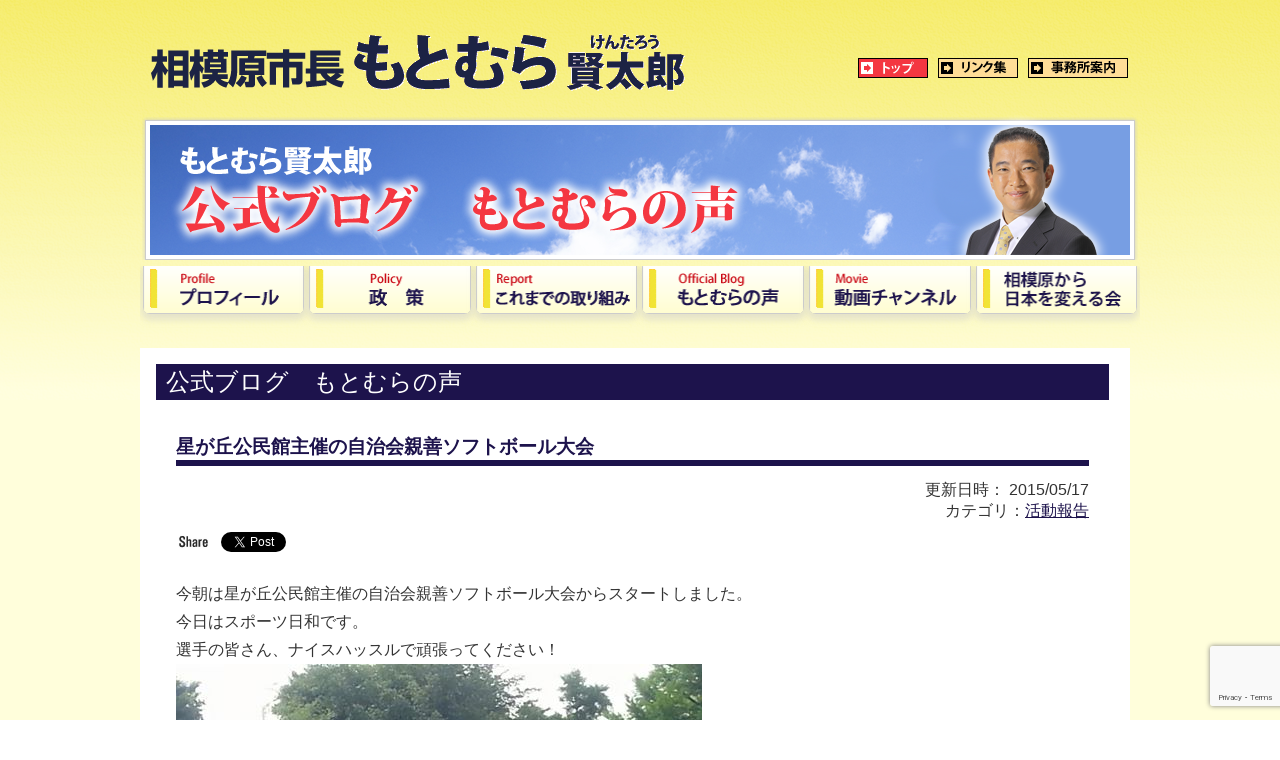

--- FILE ---
content_type: text/html; charset=UTF-8
request_url: https://k-motomura.jp/%E6%98%9F%E3%81%8C%E4%B8%98%E5%85%AC%E6%B0%91%E9%A4%A8%E4%B8%BB%E5%82%AC%E3%81%AE%E8%87%AA%E6%B2%BB%E4%BC%9A%E8%A6%AA%E5%96%84%E3%82%BD%E3%83%95%E3%83%88%E3%83%9C%E3%83%BC%E3%83%AB%E5%A4%A7%E4%BC%9A/
body_size: 12150
content:
<!DOCTYPE html>
<head>
<!-- Google tag (gtag.js) -->
<script async src="https://www.googletagmanager.com/gtag/js?id=G-4QE49VS9FC"></script>
<script>
  window.dataLayer = window.dataLayer || [];
  function gtag(){dataLayer.push(arguments);}
  gtag('js', new Date());

  gtag('config', 'G-4QE49VS9FC');
</script>
    
<meta http-equiv="Content-Type" content="text/html; charset=UTF-8" />
<meta http-equiv="Content-Style-Type" content="text/css" />
<meta http-equiv="Content-Script-Type" content="text/javascript" />
<meta name="viewport" content="width=device-width, initial-scale=1">

<meta name="Keywords" content="" />
<meta name="Description" content="相模原市長 もとむら賢太郎（けんたろう）公式ＨＰ。裸一貫！政治の世界へ。地盤、看板、鞄が無けくてはならない。この古い発想をぶち壊して精一杯、 頑張った人が報われる社会を！地元相模原から日本の再生に取り組んで参ります。相模台幼稚園・桜台小・相模台中・県立麻溝台高・青山学院大卒。" />
<link href="https://k-motomura.jp/wp/wp-content/themes/kmotomura/css/style.css?ver=2023" rel="stylesheet" type="text/css" />
<link rel="shortcut icon" type="image/vnd.microsoft.icon" href="https://k-motomura.jp/wp/wp-content/themes/kmotomura/images/favicon3.ico" />


		<!-- All in One SEO 4.9.2 - aioseo.com -->
		<title>星が丘公民館主催の自治会親善ソフトボール大会 - もとむら賢太郎【公式】しあわせ色あふれる相模原 - 相模原市長</title>
	<meta name="description" content="今朝は星が丘公民館主催の自治会親善ソフトボール大会からスタートしました。 今日はスポーツ日和です。 選手の皆さ" />
	<meta name="robots" content="max-image-preview:large" />
	<meta name="author" content="motomurawp"/>
	<link rel="canonical" href="https://k-motomura.jp/%e6%98%9f%e3%81%8c%e4%b8%98%e5%85%ac%e6%b0%91%e9%a4%a8%e4%b8%bb%e5%82%ac%e3%81%ae%e8%87%aa%e6%b2%bb%e4%bc%9a%e8%a6%aa%e5%96%84%e3%82%bd%e3%83%95%e3%83%88%e3%83%9c%e3%83%bc%e3%83%ab%e5%a4%a7%e4%bc%9a/" />
	<meta name="generator" content="All in One SEO (AIOSEO) 4.9.2" />
		<meta property="og:locale" content="ja_JP" />
		<meta property="og:site_name" content="もとむら賢太郎【公式】しあわせ色あふれる相模原 - 相模原市長 - 相模原市長 もとむら賢太郎（けんたろう）公式ＨＰ。裸一貫！政治の世界へ。地盤、看板、鞄が無けくてはならない。この古い発想をぶち壊して精一杯、 頑張った人が報われる社会を！地元相模原から日本の再生に取り組んで参ります。相模台幼稚園・桜台小・相模台中・県立麻溝台高・青山学院大卒。" />
		<meta property="og:type" content="article" />
		<meta property="og:title" content="星が丘公民館主催の自治会親善ソフトボール大会 - もとむら賢太郎【公式】しあわせ色あふれる相模原 - 相模原市長" />
		<meta property="og:description" content="今朝は星が丘公民館主催の自治会親善ソフトボール大会からスタートしました。 今日はスポーツ日和です。 選手の皆さ" />
		<meta property="og:url" content="https://k-motomura.jp/%e6%98%9f%e3%81%8c%e4%b8%98%e5%85%ac%e6%b0%91%e9%a4%a8%e4%b8%bb%e5%82%ac%e3%81%ae%e8%87%aa%e6%b2%bb%e4%bc%9a%e8%a6%aa%e5%96%84%e3%82%bd%e3%83%95%e3%83%88%e3%83%9c%e3%83%bc%e3%83%ab%e5%a4%a7%e4%bc%9a/" />
		<meta property="article:published_time" content="2015-05-17T00:19:41+00:00" />
		<meta property="article:modified_time" content="2015-05-25T00:20:23+00:00" />
		<meta name="twitter:card" content="summary_large_image" />
		<meta name="twitter:title" content="星が丘公民館主催の自治会親善ソフトボール大会 - もとむら賢太郎【公式】しあわせ色あふれる相模原 - 相模原市長" />
		<meta name="twitter:description" content="今朝は星が丘公民館主催の自治会親善ソフトボール大会からスタートしました。 今日はスポーツ日和です。 選手の皆さ" />
		<script type="application/ld+json" class="aioseo-schema">
			{"@context":"https:\/\/schema.org","@graph":[{"@type":"BlogPosting","@id":"https:\/\/k-motomura.jp\/%e6%98%9f%e3%81%8c%e4%b8%98%e5%85%ac%e6%b0%91%e9%a4%a8%e4%b8%bb%e5%82%ac%e3%81%ae%e8%87%aa%e6%b2%bb%e4%bc%9a%e8%a6%aa%e5%96%84%e3%82%bd%e3%83%95%e3%83%88%e3%83%9c%e3%83%bc%e3%83%ab%e5%a4%a7%e4%bc%9a\/#blogposting","name":"\u661f\u304c\u4e18\u516c\u6c11\u9928\u4e3b\u50ac\u306e\u81ea\u6cbb\u4f1a\u89aa\u5584\u30bd\u30d5\u30c8\u30dc\u30fc\u30eb\u5927\u4f1a - \u3082\u3068\u3080\u3089\u8ce2\u592a\u90ce\u3010\u516c\u5f0f\u3011\u3057\u3042\u308f\u305b\u8272\u3042\u3075\u308c\u308b\u76f8\u6a21\u539f - \u76f8\u6a21\u539f\u5e02\u9577","headline":"\u661f\u304c\u4e18\u516c\u6c11\u9928\u4e3b\u50ac\u306e\u81ea\u6cbb\u4f1a\u89aa\u5584\u30bd\u30d5\u30c8\u30dc\u30fc\u30eb\u5927\u4f1a","author":{"@id":"https:\/\/k-motomura.jp\/author\/motomurawp\/#author"},"publisher":{"@id":"https:\/\/k-motomura.jp\/#organization"},"image":{"@type":"ImageObject","url":"https:\/\/k-motomura.jp\/wp\/wp-content\/uploads\/2015\/05\/11222475_1591325291130762_1106908180270626558_n.jpg","@id":"https:\/\/k-motomura.jp\/%e6%98%9f%e3%81%8c%e4%b8%98%e5%85%ac%e6%b0%91%e9%a4%a8%e4%b8%bb%e5%82%ac%e3%81%ae%e8%87%aa%e6%b2%bb%e4%bc%9a%e8%a6%aa%e5%96%84%e3%82%bd%e3%83%95%e3%83%88%e3%83%9c%e3%83%bc%e3%83%ab%e5%a4%a7%e4%bc%9a\/#articleImage","width":526,"height":394},"datePublished":"2015-05-17T09:19:41+09:00","dateModified":"2015-05-25T09:20:23+09:00","inLanguage":"ja","mainEntityOfPage":{"@id":"https:\/\/k-motomura.jp\/%e6%98%9f%e3%81%8c%e4%b8%98%e5%85%ac%e6%b0%91%e9%a4%a8%e4%b8%bb%e5%82%ac%e3%81%ae%e8%87%aa%e6%b2%bb%e4%bc%9a%e8%a6%aa%e5%96%84%e3%82%bd%e3%83%95%e3%83%88%e3%83%9c%e3%83%bc%e3%83%ab%e5%a4%a7%e4%bc%9a\/#webpage"},"isPartOf":{"@id":"https:\/\/k-motomura.jp\/%e6%98%9f%e3%81%8c%e4%b8%98%e5%85%ac%e6%b0%91%e9%a4%a8%e4%b8%bb%e5%82%ac%e3%81%ae%e8%87%aa%e6%b2%bb%e4%bc%9a%e8%a6%aa%e5%96%84%e3%82%bd%e3%83%95%e3%83%88%e3%83%9c%e3%83%bc%e3%83%ab%e5%a4%a7%e4%bc%9a\/#webpage"},"articleSection":"\u6d3b\u52d5\u5831\u544a"},{"@type":"BreadcrumbList","@id":"https:\/\/k-motomura.jp\/%e6%98%9f%e3%81%8c%e4%b8%98%e5%85%ac%e6%b0%91%e9%a4%a8%e4%b8%bb%e5%82%ac%e3%81%ae%e8%87%aa%e6%b2%bb%e4%bc%9a%e8%a6%aa%e5%96%84%e3%82%bd%e3%83%95%e3%83%88%e3%83%9c%e3%83%bc%e3%83%ab%e5%a4%a7%e4%bc%9a\/#breadcrumblist","itemListElement":[{"@type":"ListItem","@id":"https:\/\/k-motomura.jp#listItem","position":1,"name":"Home","item":"https:\/\/k-motomura.jp","nextItem":{"@type":"ListItem","@id":"https:\/\/k-motomura.jp\/category\/%e6%b4%bb%e5%8b%95%e5%a0%b1%e5%91%8a\/#listItem","name":"\u6d3b\u52d5\u5831\u544a"}},{"@type":"ListItem","@id":"https:\/\/k-motomura.jp\/category\/%e6%b4%bb%e5%8b%95%e5%a0%b1%e5%91%8a\/#listItem","position":2,"name":"\u6d3b\u52d5\u5831\u544a","item":"https:\/\/k-motomura.jp\/category\/%e6%b4%bb%e5%8b%95%e5%a0%b1%e5%91%8a\/","nextItem":{"@type":"ListItem","@id":"https:\/\/k-motomura.jp\/%e6%98%9f%e3%81%8c%e4%b8%98%e5%85%ac%e6%b0%91%e9%a4%a8%e4%b8%bb%e5%82%ac%e3%81%ae%e8%87%aa%e6%b2%bb%e4%bc%9a%e8%a6%aa%e5%96%84%e3%82%bd%e3%83%95%e3%83%88%e3%83%9c%e3%83%bc%e3%83%ab%e5%a4%a7%e4%bc%9a\/#listItem","name":"\u661f\u304c\u4e18\u516c\u6c11\u9928\u4e3b\u50ac\u306e\u81ea\u6cbb\u4f1a\u89aa\u5584\u30bd\u30d5\u30c8\u30dc\u30fc\u30eb\u5927\u4f1a"},"previousItem":{"@type":"ListItem","@id":"https:\/\/k-motomura.jp#listItem","name":"Home"}},{"@type":"ListItem","@id":"https:\/\/k-motomura.jp\/%e6%98%9f%e3%81%8c%e4%b8%98%e5%85%ac%e6%b0%91%e9%a4%a8%e4%b8%bb%e5%82%ac%e3%81%ae%e8%87%aa%e6%b2%bb%e4%bc%9a%e8%a6%aa%e5%96%84%e3%82%bd%e3%83%95%e3%83%88%e3%83%9c%e3%83%bc%e3%83%ab%e5%a4%a7%e4%bc%9a\/#listItem","position":3,"name":"\u661f\u304c\u4e18\u516c\u6c11\u9928\u4e3b\u50ac\u306e\u81ea\u6cbb\u4f1a\u89aa\u5584\u30bd\u30d5\u30c8\u30dc\u30fc\u30eb\u5927\u4f1a","previousItem":{"@type":"ListItem","@id":"https:\/\/k-motomura.jp\/category\/%e6%b4%bb%e5%8b%95%e5%a0%b1%e5%91%8a\/#listItem","name":"\u6d3b\u52d5\u5831\u544a"}}]},{"@type":"Organization","@id":"https:\/\/k-motomura.jp\/#organization","name":"\u3082\u3068\u3080\u3089\u8ce2\u592a\u90ce\u3010\u516c\u5f0f\u3011\u3057\u3042\u308f\u305b\u8272\u3042\u3075\u308c\u308b\u76f8\u6a21\u539f - \u76f8\u6a21\u539f\u5e02\u9577","description":"\u76f8\u6a21\u539f\u5e02\u9577 \u3082\u3068\u3080\u3089\u8ce2\u592a\u90ce\uff08\u3051\u3093\u305f\u308d\u3046\uff09\u516c\u5f0f\uff28\uff30\u3002\u88f8\u4e00\u8cab\uff01\u653f\u6cbb\u306e\u4e16\u754c\u3078\u3002\u5730\u76e4\u3001\u770b\u677f\u3001\u9784\u304c\u7121\u3051\u304f\u3066\u306f\u306a\u3089\u306a\u3044\u3002\u3053\u306e\u53e4\u3044\u767a\u60f3\u3092\u3076\u3061\u58ca\u3057\u3066\u7cbe\u4e00\u676f\u3001 \u9811\u5f35\u3063\u305f\u4eba\u304c\u5831\u308f\u308c\u308b\u793e\u4f1a\u3092\uff01\u5730\u5143\u76f8\u6a21\u539f\u304b\u3089\u65e5\u672c\u306e\u518d\u751f\u306b\u53d6\u308a\u7d44\u3093\u3067\u53c2\u308a\u307e\u3059\u3002\u76f8\u6a21\u53f0\u5e7c\u7a1a\u5712\u30fb\u685c\u53f0\u5c0f\u30fb\u76f8\u6a21\u53f0\u4e2d\u30fb\u770c\u7acb\u9ebb\u6e9d\u53f0\u9ad8\u30fb\u9752\u5c71\u5b66\u9662\u5927\u5352\u3002","url":"https:\/\/k-motomura.jp\/"},{"@type":"Person","@id":"https:\/\/k-motomura.jp\/author\/motomurawp\/#author","url":"https:\/\/k-motomura.jp\/author\/motomurawp\/","name":"motomurawp","image":{"@type":"ImageObject","@id":"https:\/\/k-motomura.jp\/%e6%98%9f%e3%81%8c%e4%b8%98%e5%85%ac%e6%b0%91%e9%a4%a8%e4%b8%bb%e5%82%ac%e3%81%ae%e8%87%aa%e6%b2%bb%e4%bc%9a%e8%a6%aa%e5%96%84%e3%82%bd%e3%83%95%e3%83%88%e3%83%9c%e3%83%bc%e3%83%ab%e5%a4%a7%e4%bc%9a\/#authorImage","url":"https:\/\/secure.gravatar.com\/avatar\/153583fd9e809bab2bd33dc13dfd061e?s=96&d=mm&r=g","width":96,"height":96,"caption":"motomurawp"}},{"@type":"WebPage","@id":"https:\/\/k-motomura.jp\/%e6%98%9f%e3%81%8c%e4%b8%98%e5%85%ac%e6%b0%91%e9%a4%a8%e4%b8%bb%e5%82%ac%e3%81%ae%e8%87%aa%e6%b2%bb%e4%bc%9a%e8%a6%aa%e5%96%84%e3%82%bd%e3%83%95%e3%83%88%e3%83%9c%e3%83%bc%e3%83%ab%e5%a4%a7%e4%bc%9a\/#webpage","url":"https:\/\/k-motomura.jp\/%e6%98%9f%e3%81%8c%e4%b8%98%e5%85%ac%e6%b0%91%e9%a4%a8%e4%b8%bb%e5%82%ac%e3%81%ae%e8%87%aa%e6%b2%bb%e4%bc%9a%e8%a6%aa%e5%96%84%e3%82%bd%e3%83%95%e3%83%88%e3%83%9c%e3%83%bc%e3%83%ab%e5%a4%a7%e4%bc%9a\/","name":"\u661f\u304c\u4e18\u516c\u6c11\u9928\u4e3b\u50ac\u306e\u81ea\u6cbb\u4f1a\u89aa\u5584\u30bd\u30d5\u30c8\u30dc\u30fc\u30eb\u5927\u4f1a - \u3082\u3068\u3080\u3089\u8ce2\u592a\u90ce\u3010\u516c\u5f0f\u3011\u3057\u3042\u308f\u305b\u8272\u3042\u3075\u308c\u308b\u76f8\u6a21\u539f - \u76f8\u6a21\u539f\u5e02\u9577","description":"\u4eca\u671d\u306f\u661f\u304c\u4e18\u516c\u6c11\u9928\u4e3b\u50ac\u306e\u81ea\u6cbb\u4f1a\u89aa\u5584\u30bd\u30d5\u30c8\u30dc\u30fc\u30eb\u5927\u4f1a\u304b\u3089\u30b9\u30bf\u30fc\u30c8\u3057\u307e\u3057\u305f\u3002 \u4eca\u65e5\u306f\u30b9\u30dd\u30fc\u30c4\u65e5\u548c\u3067\u3059\u3002 \u9078\u624b\u306e\u7686\u3055","inLanguage":"ja","isPartOf":{"@id":"https:\/\/k-motomura.jp\/#website"},"breadcrumb":{"@id":"https:\/\/k-motomura.jp\/%e6%98%9f%e3%81%8c%e4%b8%98%e5%85%ac%e6%b0%91%e9%a4%a8%e4%b8%bb%e5%82%ac%e3%81%ae%e8%87%aa%e6%b2%bb%e4%bc%9a%e8%a6%aa%e5%96%84%e3%82%bd%e3%83%95%e3%83%88%e3%83%9c%e3%83%bc%e3%83%ab%e5%a4%a7%e4%bc%9a\/#breadcrumblist"},"author":{"@id":"https:\/\/k-motomura.jp\/author\/motomurawp\/#author"},"creator":{"@id":"https:\/\/k-motomura.jp\/author\/motomurawp\/#author"},"datePublished":"2015-05-17T09:19:41+09:00","dateModified":"2015-05-25T09:20:23+09:00"},{"@type":"WebSite","@id":"https:\/\/k-motomura.jp\/#website","url":"https:\/\/k-motomura.jp\/","name":"\u3082\u3068\u3080\u3089\u8ce2\u592a\u90ce\u3010\u516c\u5f0f\u3011\u3057\u3042\u308f\u305b\u8272\u3042\u3075\u308c\u308b\u76f8\u6a21\u539f - \u76f8\u6a21\u539f\u5e02\u9577","description":"\u76f8\u6a21\u539f\u5e02\u9577 \u3082\u3068\u3080\u3089\u8ce2\u592a\u90ce\uff08\u3051\u3093\u305f\u308d\u3046\uff09\u516c\u5f0f\uff28\uff30\u3002\u88f8\u4e00\u8cab\uff01\u653f\u6cbb\u306e\u4e16\u754c\u3078\u3002\u5730\u76e4\u3001\u770b\u677f\u3001\u9784\u304c\u7121\u3051\u304f\u3066\u306f\u306a\u3089\u306a\u3044\u3002\u3053\u306e\u53e4\u3044\u767a\u60f3\u3092\u3076\u3061\u58ca\u3057\u3066\u7cbe\u4e00\u676f\u3001 \u9811\u5f35\u3063\u305f\u4eba\u304c\u5831\u308f\u308c\u308b\u793e\u4f1a\u3092\uff01\u5730\u5143\u76f8\u6a21\u539f\u304b\u3089\u65e5\u672c\u306e\u518d\u751f\u306b\u53d6\u308a\u7d44\u3093\u3067\u53c2\u308a\u307e\u3059\u3002\u76f8\u6a21\u53f0\u5e7c\u7a1a\u5712\u30fb\u685c\u53f0\u5c0f\u30fb\u76f8\u6a21\u53f0\u4e2d\u30fb\u770c\u7acb\u9ebb\u6e9d\u53f0\u9ad8\u30fb\u9752\u5c71\u5b66\u9662\u5927\u5352\u3002","inLanguage":"ja","publisher":{"@id":"https:\/\/k-motomura.jp\/#organization"}}]}
		</script>
		<!-- All in One SEO -->

<link rel='dns-prefetch' href='//ajax.googleapis.com' />
<link rel="alternate" type="application/rss+xml" title="もとむら賢太郎【公式】しあわせ色あふれる相模原 - 相模原市長 &raquo; 星が丘公民館主催の自治会親善ソフトボール大会 のコメントのフィード" href="https://k-motomura.jp/%e6%98%9f%e3%81%8c%e4%b8%98%e5%85%ac%e6%b0%91%e9%a4%a8%e4%b8%bb%e5%82%ac%e3%81%ae%e8%87%aa%e6%b2%bb%e4%bc%9a%e8%a6%aa%e5%96%84%e3%82%bd%e3%83%95%e3%83%88%e3%83%9c%e3%83%bc%e3%83%ab%e5%a4%a7%e4%bc%9a/feed/" />
<script type="text/javascript">
/* <![CDATA[ */
window._wpemojiSettings = {"baseUrl":"https:\/\/s.w.org\/images\/core\/emoji\/14.0.0\/72x72\/","ext":".png","svgUrl":"https:\/\/s.w.org\/images\/core\/emoji\/14.0.0\/svg\/","svgExt":".svg","source":{"concatemoji":"https:\/\/k-motomura.jp\/wp\/wp-includes\/js\/wp-emoji-release.min.js?ver=6.4.7"}};
/*! This file is auto-generated */
!function(i,n){var o,s,e;function c(e){try{var t={supportTests:e,timestamp:(new Date).valueOf()};sessionStorage.setItem(o,JSON.stringify(t))}catch(e){}}function p(e,t,n){e.clearRect(0,0,e.canvas.width,e.canvas.height),e.fillText(t,0,0);var t=new Uint32Array(e.getImageData(0,0,e.canvas.width,e.canvas.height).data),r=(e.clearRect(0,0,e.canvas.width,e.canvas.height),e.fillText(n,0,0),new Uint32Array(e.getImageData(0,0,e.canvas.width,e.canvas.height).data));return t.every(function(e,t){return e===r[t]})}function u(e,t,n){switch(t){case"flag":return n(e,"\ud83c\udff3\ufe0f\u200d\u26a7\ufe0f","\ud83c\udff3\ufe0f\u200b\u26a7\ufe0f")?!1:!n(e,"\ud83c\uddfa\ud83c\uddf3","\ud83c\uddfa\u200b\ud83c\uddf3")&&!n(e,"\ud83c\udff4\udb40\udc67\udb40\udc62\udb40\udc65\udb40\udc6e\udb40\udc67\udb40\udc7f","\ud83c\udff4\u200b\udb40\udc67\u200b\udb40\udc62\u200b\udb40\udc65\u200b\udb40\udc6e\u200b\udb40\udc67\u200b\udb40\udc7f");case"emoji":return!n(e,"\ud83e\udef1\ud83c\udffb\u200d\ud83e\udef2\ud83c\udfff","\ud83e\udef1\ud83c\udffb\u200b\ud83e\udef2\ud83c\udfff")}return!1}function f(e,t,n){var r="undefined"!=typeof WorkerGlobalScope&&self instanceof WorkerGlobalScope?new OffscreenCanvas(300,150):i.createElement("canvas"),a=r.getContext("2d",{willReadFrequently:!0}),o=(a.textBaseline="top",a.font="600 32px Arial",{});return e.forEach(function(e){o[e]=t(a,e,n)}),o}function t(e){var t=i.createElement("script");t.src=e,t.defer=!0,i.head.appendChild(t)}"undefined"!=typeof Promise&&(o="wpEmojiSettingsSupports",s=["flag","emoji"],n.supports={everything:!0,everythingExceptFlag:!0},e=new Promise(function(e){i.addEventListener("DOMContentLoaded",e,{once:!0})}),new Promise(function(t){var n=function(){try{var e=JSON.parse(sessionStorage.getItem(o));if("object"==typeof e&&"number"==typeof e.timestamp&&(new Date).valueOf()<e.timestamp+604800&&"object"==typeof e.supportTests)return e.supportTests}catch(e){}return null}();if(!n){if("undefined"!=typeof Worker&&"undefined"!=typeof OffscreenCanvas&&"undefined"!=typeof URL&&URL.createObjectURL&&"undefined"!=typeof Blob)try{var e="postMessage("+f.toString()+"("+[JSON.stringify(s),u.toString(),p.toString()].join(",")+"));",r=new Blob([e],{type:"text/javascript"}),a=new Worker(URL.createObjectURL(r),{name:"wpTestEmojiSupports"});return void(a.onmessage=function(e){c(n=e.data),a.terminate(),t(n)})}catch(e){}c(n=f(s,u,p))}t(n)}).then(function(e){for(var t in e)n.supports[t]=e[t],n.supports.everything=n.supports.everything&&n.supports[t],"flag"!==t&&(n.supports.everythingExceptFlag=n.supports.everythingExceptFlag&&n.supports[t]);n.supports.everythingExceptFlag=n.supports.everythingExceptFlag&&!n.supports.flag,n.DOMReady=!1,n.readyCallback=function(){n.DOMReady=!0}}).then(function(){return e}).then(function(){var e;n.supports.everything||(n.readyCallback(),(e=n.source||{}).concatemoji?t(e.concatemoji):e.wpemoji&&e.twemoji&&(t(e.twemoji),t(e.wpemoji)))}))}((window,document),window._wpemojiSettings);
/* ]]> */
</script>
<link rel='stylesheet' id='sbi_styles-css' href='https://k-motomura.jp/wp/wp-content/plugins/instagram-feed/css/sbi-styles.min.css?ver=6.10.0' type='text/css' media='all' />
<style id='wp-emoji-styles-inline-css' type='text/css'>

	img.wp-smiley, img.emoji {
		display: inline !important;
		border: none !important;
		box-shadow: none !important;
		height: 1em !important;
		width: 1em !important;
		margin: 0 0.07em !important;
		vertical-align: -0.1em !important;
		background: none !important;
		padding: 0 !important;
	}
</style>
<link rel='stylesheet' id='wp-block-library-css' href='https://k-motomura.jp/wp/wp-includes/css/dist/block-library/style.min.css?ver=6.4.7' type='text/css' media='all' />
<link rel='stylesheet' id='aioseo/css/src/vue/standalone/blocks/table-of-contents/global.scss-css' href='https://k-motomura.jp/wp/wp-content/plugins/all-in-one-seo-pack/dist/Lite/assets/css/table-of-contents/global.e90f6d47.css?ver=4.9.2' type='text/css' media='all' />
<link rel='stylesheet' id='snow-monkey-editor@fallback-css' href='https://k-motomura.jp/wp/wp-content/plugins/snow-monkey-editor/dist/css/fallback.css?ver=1681804724' type='text/css' media='all' />
<style id='classic-theme-styles-inline-css' type='text/css'>
/*! This file is auto-generated */
.wp-block-button__link{color:#fff;background-color:#32373c;border-radius:9999px;box-shadow:none;text-decoration:none;padding:calc(.667em + 2px) calc(1.333em + 2px);font-size:1.125em}.wp-block-file__button{background:#32373c;color:#fff;text-decoration:none}
</style>
<style id='global-styles-inline-css' type='text/css'>
body{--wp--preset--color--black: #000000;--wp--preset--color--cyan-bluish-gray: #abb8c3;--wp--preset--color--white: #ffffff;--wp--preset--color--pale-pink: #f78da7;--wp--preset--color--vivid-red: #cf2e2e;--wp--preset--color--luminous-vivid-orange: #ff6900;--wp--preset--color--luminous-vivid-amber: #fcb900;--wp--preset--color--light-green-cyan: #7bdcb5;--wp--preset--color--vivid-green-cyan: #00d084;--wp--preset--color--pale-cyan-blue: #8ed1fc;--wp--preset--color--vivid-cyan-blue: #0693e3;--wp--preset--color--vivid-purple: #9b51e0;--wp--preset--gradient--vivid-cyan-blue-to-vivid-purple: linear-gradient(135deg,rgba(6,147,227,1) 0%,rgb(155,81,224) 100%);--wp--preset--gradient--light-green-cyan-to-vivid-green-cyan: linear-gradient(135deg,rgb(122,220,180) 0%,rgb(0,208,130) 100%);--wp--preset--gradient--luminous-vivid-amber-to-luminous-vivid-orange: linear-gradient(135deg,rgba(252,185,0,1) 0%,rgba(255,105,0,1) 100%);--wp--preset--gradient--luminous-vivid-orange-to-vivid-red: linear-gradient(135deg,rgba(255,105,0,1) 0%,rgb(207,46,46) 100%);--wp--preset--gradient--very-light-gray-to-cyan-bluish-gray: linear-gradient(135deg,rgb(238,238,238) 0%,rgb(169,184,195) 100%);--wp--preset--gradient--cool-to-warm-spectrum: linear-gradient(135deg,rgb(74,234,220) 0%,rgb(151,120,209) 20%,rgb(207,42,186) 40%,rgb(238,44,130) 60%,rgb(251,105,98) 80%,rgb(254,248,76) 100%);--wp--preset--gradient--blush-light-purple: linear-gradient(135deg,rgb(255,206,236) 0%,rgb(152,150,240) 100%);--wp--preset--gradient--blush-bordeaux: linear-gradient(135deg,rgb(254,205,165) 0%,rgb(254,45,45) 50%,rgb(107,0,62) 100%);--wp--preset--gradient--luminous-dusk: linear-gradient(135deg,rgb(255,203,112) 0%,rgb(199,81,192) 50%,rgb(65,88,208) 100%);--wp--preset--gradient--pale-ocean: linear-gradient(135deg,rgb(255,245,203) 0%,rgb(182,227,212) 50%,rgb(51,167,181) 100%);--wp--preset--gradient--electric-grass: linear-gradient(135deg,rgb(202,248,128) 0%,rgb(113,206,126) 100%);--wp--preset--gradient--midnight: linear-gradient(135deg,rgb(2,3,129) 0%,rgb(40,116,252) 100%);--wp--preset--font-size--small: 13px;--wp--preset--font-size--medium: 20px;--wp--preset--font-size--large: 36px;--wp--preset--font-size--x-large: 42px;--wp--preset--spacing--20: 0.44rem;--wp--preset--spacing--30: 0.67rem;--wp--preset--spacing--40: 1rem;--wp--preset--spacing--50: 1.5rem;--wp--preset--spacing--60: 2.25rem;--wp--preset--spacing--70: 3.38rem;--wp--preset--spacing--80: 5.06rem;--wp--preset--shadow--natural: 6px 6px 9px rgba(0, 0, 0, 0.2);--wp--preset--shadow--deep: 12px 12px 50px rgba(0, 0, 0, 0.4);--wp--preset--shadow--sharp: 6px 6px 0px rgba(0, 0, 0, 0.2);--wp--preset--shadow--outlined: 6px 6px 0px -3px rgba(255, 255, 255, 1), 6px 6px rgba(0, 0, 0, 1);--wp--preset--shadow--crisp: 6px 6px 0px rgba(0, 0, 0, 1);}:where(.is-layout-flex){gap: 0.5em;}:where(.is-layout-grid){gap: 0.5em;}body .is-layout-flow > .alignleft{float: left;margin-inline-start: 0;margin-inline-end: 2em;}body .is-layout-flow > .alignright{float: right;margin-inline-start: 2em;margin-inline-end: 0;}body .is-layout-flow > .aligncenter{margin-left: auto !important;margin-right: auto !important;}body .is-layout-constrained > .alignleft{float: left;margin-inline-start: 0;margin-inline-end: 2em;}body .is-layout-constrained > .alignright{float: right;margin-inline-start: 2em;margin-inline-end: 0;}body .is-layout-constrained > .aligncenter{margin-left: auto !important;margin-right: auto !important;}body .is-layout-constrained > :where(:not(.alignleft):not(.alignright):not(.alignfull)){max-width: var(--wp--style--global--content-size);margin-left: auto !important;margin-right: auto !important;}body .is-layout-constrained > .alignwide{max-width: var(--wp--style--global--wide-size);}body .is-layout-flex{display: flex;}body .is-layout-flex{flex-wrap: wrap;align-items: center;}body .is-layout-flex > *{margin: 0;}body .is-layout-grid{display: grid;}body .is-layout-grid > *{margin: 0;}:where(.wp-block-columns.is-layout-flex){gap: 2em;}:where(.wp-block-columns.is-layout-grid){gap: 2em;}:where(.wp-block-post-template.is-layout-flex){gap: 1.25em;}:where(.wp-block-post-template.is-layout-grid){gap: 1.25em;}.has-black-color{color: var(--wp--preset--color--black) !important;}.has-cyan-bluish-gray-color{color: var(--wp--preset--color--cyan-bluish-gray) !important;}.has-white-color{color: var(--wp--preset--color--white) !important;}.has-pale-pink-color{color: var(--wp--preset--color--pale-pink) !important;}.has-vivid-red-color{color: var(--wp--preset--color--vivid-red) !important;}.has-luminous-vivid-orange-color{color: var(--wp--preset--color--luminous-vivid-orange) !important;}.has-luminous-vivid-amber-color{color: var(--wp--preset--color--luminous-vivid-amber) !important;}.has-light-green-cyan-color{color: var(--wp--preset--color--light-green-cyan) !important;}.has-vivid-green-cyan-color{color: var(--wp--preset--color--vivid-green-cyan) !important;}.has-pale-cyan-blue-color{color: var(--wp--preset--color--pale-cyan-blue) !important;}.has-vivid-cyan-blue-color{color: var(--wp--preset--color--vivid-cyan-blue) !important;}.has-vivid-purple-color{color: var(--wp--preset--color--vivid-purple) !important;}.has-black-background-color{background-color: var(--wp--preset--color--black) !important;}.has-cyan-bluish-gray-background-color{background-color: var(--wp--preset--color--cyan-bluish-gray) !important;}.has-white-background-color{background-color: var(--wp--preset--color--white) !important;}.has-pale-pink-background-color{background-color: var(--wp--preset--color--pale-pink) !important;}.has-vivid-red-background-color{background-color: var(--wp--preset--color--vivid-red) !important;}.has-luminous-vivid-orange-background-color{background-color: var(--wp--preset--color--luminous-vivid-orange) !important;}.has-luminous-vivid-amber-background-color{background-color: var(--wp--preset--color--luminous-vivid-amber) !important;}.has-light-green-cyan-background-color{background-color: var(--wp--preset--color--light-green-cyan) !important;}.has-vivid-green-cyan-background-color{background-color: var(--wp--preset--color--vivid-green-cyan) !important;}.has-pale-cyan-blue-background-color{background-color: var(--wp--preset--color--pale-cyan-blue) !important;}.has-vivid-cyan-blue-background-color{background-color: var(--wp--preset--color--vivid-cyan-blue) !important;}.has-vivid-purple-background-color{background-color: var(--wp--preset--color--vivid-purple) !important;}.has-black-border-color{border-color: var(--wp--preset--color--black) !important;}.has-cyan-bluish-gray-border-color{border-color: var(--wp--preset--color--cyan-bluish-gray) !important;}.has-white-border-color{border-color: var(--wp--preset--color--white) !important;}.has-pale-pink-border-color{border-color: var(--wp--preset--color--pale-pink) !important;}.has-vivid-red-border-color{border-color: var(--wp--preset--color--vivid-red) !important;}.has-luminous-vivid-orange-border-color{border-color: var(--wp--preset--color--luminous-vivid-orange) !important;}.has-luminous-vivid-amber-border-color{border-color: var(--wp--preset--color--luminous-vivid-amber) !important;}.has-light-green-cyan-border-color{border-color: var(--wp--preset--color--light-green-cyan) !important;}.has-vivid-green-cyan-border-color{border-color: var(--wp--preset--color--vivid-green-cyan) !important;}.has-pale-cyan-blue-border-color{border-color: var(--wp--preset--color--pale-cyan-blue) !important;}.has-vivid-cyan-blue-border-color{border-color: var(--wp--preset--color--vivid-cyan-blue) !important;}.has-vivid-purple-border-color{border-color: var(--wp--preset--color--vivid-purple) !important;}.has-vivid-cyan-blue-to-vivid-purple-gradient-background{background: var(--wp--preset--gradient--vivid-cyan-blue-to-vivid-purple) !important;}.has-light-green-cyan-to-vivid-green-cyan-gradient-background{background: var(--wp--preset--gradient--light-green-cyan-to-vivid-green-cyan) !important;}.has-luminous-vivid-amber-to-luminous-vivid-orange-gradient-background{background: var(--wp--preset--gradient--luminous-vivid-amber-to-luminous-vivid-orange) !important;}.has-luminous-vivid-orange-to-vivid-red-gradient-background{background: var(--wp--preset--gradient--luminous-vivid-orange-to-vivid-red) !important;}.has-very-light-gray-to-cyan-bluish-gray-gradient-background{background: var(--wp--preset--gradient--very-light-gray-to-cyan-bluish-gray) !important;}.has-cool-to-warm-spectrum-gradient-background{background: var(--wp--preset--gradient--cool-to-warm-spectrum) !important;}.has-blush-light-purple-gradient-background{background: var(--wp--preset--gradient--blush-light-purple) !important;}.has-blush-bordeaux-gradient-background{background: var(--wp--preset--gradient--blush-bordeaux) !important;}.has-luminous-dusk-gradient-background{background: var(--wp--preset--gradient--luminous-dusk) !important;}.has-pale-ocean-gradient-background{background: var(--wp--preset--gradient--pale-ocean) !important;}.has-electric-grass-gradient-background{background: var(--wp--preset--gradient--electric-grass) !important;}.has-midnight-gradient-background{background: var(--wp--preset--gradient--midnight) !important;}.has-small-font-size{font-size: var(--wp--preset--font-size--small) !important;}.has-medium-font-size{font-size: var(--wp--preset--font-size--medium) !important;}.has-large-font-size{font-size: var(--wp--preset--font-size--large) !important;}.has-x-large-font-size{font-size: var(--wp--preset--font-size--x-large) !important;}
.wp-block-navigation a:where(:not(.wp-element-button)){color: inherit;}
:where(.wp-block-post-template.is-layout-flex){gap: 1.25em;}:where(.wp-block-post-template.is-layout-grid){gap: 1.25em;}
:where(.wp-block-columns.is-layout-flex){gap: 2em;}:where(.wp-block-columns.is-layout-grid){gap: 2em;}
.wp-block-pullquote{font-size: 1.5em;line-height: 1.6;}
</style>
<link rel='stylesheet' id='contact-form-7-css' href='https://k-motomura.jp/wp/wp-content/plugins/contact-form-7/includes/css/styles.css?ver=5.7.5.1' type='text/css' media='all' />
<link rel='stylesheet' id='hupso_css-css' href='https://k-motomura.jp/wp/wp-content/plugins/hupso-share-buttons-for-twitter-facebook-google/style.css?ver=6.4.7' type='text/css' media='all' />
<style id='dominant-color-styles-inline-css' type='text/css'>
img[data-dominant-color]:not(.has-transparency) { background-color: var(--dominant-color); }
</style>
<link rel='stylesheet' id='snow-monkey-editor-css' href='https://k-motomura.jp/wp/wp-content/plugins/snow-monkey-editor/dist/css/app.css?ver=1681804724' type='text/css' media='all' />
<link rel='stylesheet' id='fancybox-css' href='https://k-motomura.jp/wp/wp-content/plugins/easy-fancybox/fancybox/1.5.4/jquery.fancybox.min.css?ver=6.4.7' type='text/css' media='screen' />
<script type="text/javascript" src="https://ajax.googleapis.com/ajax/libs/jquery/1.7.1/jquery.min.js?ver=1.7.1" id="jquery-js"></script>
<link rel="https://api.w.org/" href="https://k-motomura.jp/wp-json/" /><link rel="alternate" type="application/json" href="https://k-motomura.jp/wp-json/wp/v2/posts/3169" /><link rel="EditURI" type="application/rsd+xml" title="RSD" href="https://k-motomura.jp/wp/xmlrpc.php?rsd" />
<meta name="generator" content="WordPress 6.4.7" />
<link rel='shortlink' href='https://k-motomura.jp/?p=3169' />
<link rel="alternate" type="application/json+oembed" href="https://k-motomura.jp/wp-json/oembed/1.0/embed?url=https%3A%2F%2Fk-motomura.jp%2F%25e6%2598%259f%25e3%2581%258c%25e4%25b8%2598%25e5%2585%25ac%25e6%25b0%2591%25e9%25a4%25a8%25e4%25b8%25bb%25e5%2582%25ac%25e3%2581%25ae%25e8%2587%25aa%25e6%25b2%25bb%25e4%25bc%259a%25e8%25a6%25aa%25e5%2596%2584%25e3%2582%25bd%25e3%2583%2595%25e3%2583%2588%25e3%2583%259c%25e3%2583%25bc%25e3%2583%25ab%25e5%25a4%25a7%25e4%25bc%259a%2F" />
<link rel="alternate" type="text/xml+oembed" href="https://k-motomura.jp/wp-json/oembed/1.0/embed?url=https%3A%2F%2Fk-motomura.jp%2F%25e6%2598%259f%25e3%2581%258c%25e4%25b8%2598%25e5%2585%25ac%25e6%25b0%2591%25e9%25a4%25a8%25e4%25b8%25bb%25e5%2582%25ac%25e3%2581%25ae%25e8%2587%25aa%25e6%25b2%25bb%25e4%25bc%259a%25e8%25a6%25aa%25e5%2596%2584%25e3%2582%25bd%25e3%2583%2595%25e3%2583%2588%25e3%2583%259c%25e3%2583%25bc%25e3%2583%25ab%25e5%25a4%25a7%25e4%25bc%259a%2F&#038;format=xml" />
<meta name="generator" content="Performance Lab 2.9.0; modules: images/dominant-color-images, images/webp-support, images/webp-uploads; plugins: ">
  
<!-- User Heat Tag -->
<script type="text/javascript">
(function(add, cla){window['UserHeatTag']=cla;window[cla]=window[cla]||function(){(window[cla].q=window[cla].q||[]).push(arguments)},window[cla].l=1*new Date();var ul=document.createElement('script');var tag = document.getElementsByTagName('script')[0];ul.async=1;ul.src=add;tag.parentNode.insertBefore(ul,tag);})('//uh.nakanohito.jp/uhj2/uh.js', '_uhtracker');_uhtracker({id:'uh2so2lBUG'});
</script>
<!-- End User Heat Tag -->
</head>

<body>
<div id="fb-root"></div>
<script>(function(d, s, id) {
  var js, fjs = d.getElementsByTagName(s)[0];
  if (d.getElementById(id)) return;
  js = d.createElement(s); js.id = id;
  js.src = "//connect.facebook.net/ja_JP/sdk.js#xfbml=1&version=v2.5&appId=248946551810171";
  fjs.parentNode.insertBefore(js, fjs);
}(document, 'script', 'facebook-jssdk'));</script>
    
  <div id="wrapper">
  	<div id="header">
    <h1><a href="https://k-motomura.jp"><img src="https://k-motomura.jp/wp/wp-content/uploads/2016/05/m_top_logo.png" alt="相模原市長 もとむら賢太郎（けんたろう）" class="imgChange" /></a></h1>

    <div class="headerMenu">
      <p><a href="https://k-motomura.jp"><img src="https://k-motomura.jp/wp/wp-content/themes/kmotomura/images/headerMenu01.png" width="70" height="20" alt="トップ" /></a></p>
      <p><a href="https://k-motomura.jp/link/"><img src="https://k-motomura.jp/wp/wp-content/themes/kmotomura/images/headerMenu02.png" width="80" height="20" alt="リンク集" /></a></p>
      <p><a href="https://k-motomura.jp/office/"><img src="https://k-motomura.jp/wp/wp-content/themes/kmotomura/images/headerMenu03.png" width="100" height="20" alt="事務所案内" /></a></p>
      <!--<p class="clearfix"><a href="https://www.city.sagamihara.kanagawa.jp/" target="_blank"><img src="/images/headerMenu04.png" width="70" height="12" alt="相模原市" /></a></p>
      <p><a href="https://www.city.sagamihara.kanagawa.jp/midoriku/" target="_blank"><img src="/images/headerMenu05.png" width="96" height="12" alt="相模原市緑区" /></a></p>
      <p class="clearfix"><a href="https://www.city.sagamihara.kanagawa.jp/chuoku/" target="_blank"><img src="/images/headerMenu06.png" width="109" height="12" alt="相模原市中央区" /></a></p>
      <p><a href="https://www.city.sagamihara.kanagawa.jp/minamiku/" target="_blank"><img src="/images/headerMenu07.png" width="97" height="12" alt="相模原市南区" /></a></p>-->
     </div>

    </div>
                <div id="flash">
            <h2><img src="https://k-motomura.jp/wp/wp-content/themes/kmotomura/images/pageTitleBlog.png" width="1000" height="145" alt="もとむら賢太郎　公式ブログ　もとむらの声" /></h2>
        </div>
    
    <div id="globalNavi">
    <ul class="main_nav display_flex"><li id="menu-item-2026" class="menu-item menu-item-type-post_type menu-item-object-page menu-item-2026"><a href="https://k-motomura.jp/profile/"><img src="https://k-motomura.jp/wp/wp-content/themes/kmotomura/images/globalNavi01.png" /></a></li>
<li id="menu-item-16359" class="menu-item menu-item-type-post_type menu-item-object-page menu-item-16359"><a href="https://k-motomura.jp/policy/"><img src="https://k-motomura.jp/wp/wp-content/themes/kmotomura/images/globalNavi02.png" /></a></li>
<li id="menu-item-76332" class="menu-item menu-item-type-post_type menu-item-object-page menu-item-76332"><a href="https://k-motomura.jp/external-evaluation/"><img src="https://k-motomura.jp/wp/wp-content/themes/kmotomura/images/globalNavi03.png" /></a></li>
<li id="menu-item-16034" class="menu-item menu-item-type-post_type menu-item-object-page menu-item-16034"><a href="https://k-motomura.jp/blog/"><img src="https://k-motomura.jp/wp/wp-content/themes/kmotomura/images/globalNavi05.png" /></a></li>
<li id="menu-item-2031" class="menu-item menu-item-type-post_type menu-item-object-page menu-item-2031"><a href="https://k-motomura.jp/movie/"><img src="https://k-motomura.jp/wp/wp-content/themes/kmotomura/images/globalNavi06.png" /></a></li>
<li id="menu-item-2029" class="menu-item menu-item-type-post_type menu-item-object-page menu-item-2029"><a href="https://k-motomura.jp/activity/"><img src="https://k-motomura.jp/wp/wp-content/themes/kmotomura/images/globalNavi04.png" /></a></li>
</ul>    </div>
<div id="contents">
<div id="pageContents">
    <h3>公式ブログ　もとむらの声</h3>
        <div class="text">
        <div class="content">
                <h4>星が丘公民館主催の自治会親善ソフトボール大会</h4>            <div style="text-align: right;"> 更新日時：
                2015/05/17                <br>
                                カテゴリ：<a href="https://k-motomura.jp/category/%e6%b4%bb%e5%8b%95%e5%a0%b1%e5%91%8a/" title="このカテゴリ一覧を見る">活動報告</a> </div>
            <div style="padding-bottom:20px; padding-top:10px;" class="hupso-share-buttons"><!-- Hupso Share Buttons - http://www.hupso.com/share/ --><a class="hupso_counters" href="http://www.hupso.com/share/"><img decoding="async" src="https://static.hupso.com/share/buttons/share-small.png" style="border:0px; padding-top:2px; float:left;" alt="Share Button"/></a><script type="text/javascript">var hupso_services_c=new Array("twitter","facebook_like","facebook_send","google");var hupso_counters_lang = "en_US";var hupso_image_folder_url = "";var hupso_url_c="";var hupso_title_c="星が丘公民館主催の自治会親善ソフトボール大会";</script><script type="text/javascript" src="https://static.hupso.com/share/js/counters.js"></script><!-- Hupso Share Buttons --></div><p>今朝は星が丘公民館主催の自治会親善ソフトボール大会からスタートしました。<br />
今日はスポーツ日和です。<br />
選手の皆さん、ナイスハッスルで頑張ってください！<br />
<img fetchpriority="high" decoding="async" src="https://k-motomura.jp/wp/wp-content/uploads/2015/05/11222475_1591325291130762_1106908180270626558_n.jpg" alt="11222475_1591325291130762_1106908180270626558_n" width="526" height="394" class="alignnone size-full wp-image-3170" srcset="https://k-motomura.jp/wp/wp-content/uploads/2015/05/11222475_1591325291130762_1106908180270626558_n.jpg 526w, https://k-motomura.jp/wp/wp-content/uploads/2015/05/11222475_1591325291130762_1106908180270626558_n-500x375.jpg 500w" sizes="(max-width: 526px) 100vw, 526px" /></p>
<div class='yarpp yarpp-related yarpp-related-website yarpp-template-list'>
<!-- YARPP List -->
<h3>関連記事:</h3><ol>
<li><a href="https://k-motomura.jp/%e4%bb%8a%e6%9c%9d%e3%82%82jr%e7%94%ba%e7%94%b0%e9%a7%85%e9%a0%ad%e3%81%8b%e3%82%89%e3%82%b9%e3%82%bf%e3%83%bc%e3%83%88/" rel="bookmark" title="今朝もJR町田駅頭からスタート">今朝もJR町田駅頭からスタート</a></li>
<li><a href="https://k-motomura.jp/%e6%b0%91%e9%80%b2%e5%85%9a%e6%9c%ac%e9%83%a8%e3%81%ab%e3%81%8a%e3%81%84%e3%81%a6%e4%b8%a1%e9%99%a2%e8%ad%b0%e5%93%a1%e7%b7%8f%e4%bc%9a%e3%81%8c%e9%96%8b%e5%82%ac%e3%81%95%e3%82%8c%e3%81%be%e3%81%97/" rel="bookmark" title="民進党本部において両院議員総会が開催されました。">民進党本部において両院議員総会が開催されました。</a></li>
<li><a href="https://k-motomura.jp/%e7%a5%9e%e5%a5%88%e5%b7%9d%e7%9c%8c%e5%bc%81%e8%ad%b7%e5%a3%ab%e4%bc%9a%e3%81%a8%e3%81%ae%e6%a8%aa%e6%b5%9c%e5%9c%b0%e6%96%b9%e8%a3%81%e5%88%a4%e6%89%80%e3%81%b8%e3%81%ae%e5%90%88%e8%ad%b0%e5%88%b6/" rel="bookmark" title="神奈川県弁護士会との横浜地方裁判所への合議制裁判の実施に関する要望活動">神奈川県弁護士会との横浜地方裁判所への合議制裁判の実施に関する要望活動</a></li>
<li><a href="https://k-motomura.jp/%e3%81%95%e3%81%8c%e3%81%bf%e3%81%af%e3%82%89%e3%83%a1%e3%83%bc%e3%83%ab%e3%83%9e%e3%82%ac%e3%82%b8%e3%83%b3%e3%80%8c%e9%98%b2%e7%81%bd%e3%80%8d%e3%80%8c%e5%ae%89%e5%85%a8%e3%83%bb%e5%ae%89%e5%bf%83/" rel="bookmark" title="さがみはらメールマガジン「防災」「安全・安心」">さがみはらメールマガジン「防災」「安全・安心」</a></li>
</ol>
</div>
            <div class="text blogText">
                                <h5>
                    <p>
                                            </p>
                </h5>
            </div>
        </div>
    </div>
</div>
<p>
    </p>
<div id="footBnr">
    <p><a href="https://www.city.sagamihara.kanagawa.jp/shisei/1026875/koho/koho_sagamihara/index.html" target="_blank"><img src="https://k-motomura.jp/wp/wp-content/themes/kmotomura/images/bnrKoho.png" alt="広報さがみはら" width="210" height="50" /></a><a href="http://www.pref.kanagawa.jp/cnt/tayori/" target="_blank"><img src="https://k-motomura.jp/wp/wp-content/themes/kmotomura/images/bnrKanagawa.png" alt="県のたより" width="210" height="50" /></a><!--<a href="http://tokyo2020.jp/jp/" target="_blank"><img src="https://k-motomura.jp/wp/wp-content/themes/kmotomura/images/bnrTokyo2020.png" alt="TOKYO2020" width="234" height="60" /></a>--></p>
</div>
</div>
<div id="footer">
    <div class="footerlogo"><img src="https://k-motomura.jp/wp/wp-content/themes/kmotomura/images/footerLogo1218.png" alt="民主党神奈川県第14区総支部長 衆議院議員 / 元県議会議員 もとむら賢太郎（けんたろう）" width="350" height="111" /></div>
    <div class="footerMenu">
        <p>｜<a href="https://k-motomura.jp">トップ</a>｜<a href="https://k-motomura.jp/profile/">プロフィール</a>｜<a href="https://k-motomura.jp/policy_old/">政策</a>｜<a href="https://k-motomura.jp/report/">これまでの取り組み</a>｜<a href="https://k-motomura.jp/activity/">活動報告</a>｜<br />
            ｜<a href="https://k-motomura.jp/blog/">もとむらの声（ブログ）</a>｜<a href="https://k-motomura.jp/movie/">動画チャンネル</a>｜<a href="https://k-motomura.jp/office/">事務所案内</a>｜<a href="https://k-motomura.jp/link/">リンク集</a>｜</p>
        <p class="copyright">Copyright (C) 2014 Kentaro Motomura. Allrights Reserved.</p>
    </div>
</div>
</div>
<script type="text/javascript" src="https://k-motomura.jp/wp/wp-content/themes/kmotomura/js/imagechange/imagechange.js"></script> 
<script type="text/javascript" src="https://k-motomura.jp/wp/wp-content/themes/kmotomura/js/bxslider/jquery.bxslider.min.js"></script> 
<script>
$(document).ready(function(){
  $('.bxslider').bxSlider({
      mode: "fade",
      hideControlOnEnd: true,
      auto: true,
      controls: false,
      pause: 2000,
      responsive: true
  });
});
</script>
<!-- Instagram Feed JS -->
<script type="text/javascript">
var sbiajaxurl = "https://k-motomura.jp/wp/wp-admin/admin-ajax.php";
</script>
<link rel='stylesheet' id='yarppRelatedCss-css' href='https://k-motomura.jp/wp/wp-content/plugins/yet-another-related-posts-plugin/style/related.css?ver=5.30.11' type='text/css' media='all' />
<script type="text/javascript" src="https://k-motomura.jp/wp/wp-includes/js/comment-reply.min.js?ver=6.4.7" id="comment-reply-js" async="async" data-wp-strategy="async"></script>
<script type="module"  src="https://k-motomura.jp/wp/wp-content/plugins/all-in-one-seo-pack/dist/Lite/assets/table-of-contents.95d0dfce.js?ver=4.9.2" id="aioseo/js/src/vue/standalone/blocks/table-of-contents/frontend.js-js"></script>
<script type="text/javascript" src="https://k-motomura.jp/wp/wp-content/plugins/contact-form-7/includes/swv/js/index.js?ver=5.7.5.1" id="swv-js"></script>
<script type="text/javascript" id="contact-form-7-js-extra">
/* <![CDATA[ */
var wpcf7 = {"api":{"root":"https:\/\/k-motomura.jp\/wp-json\/","namespace":"contact-form-7\/v1"}};
/* ]]> */
</script>
<script type="text/javascript" src="https://k-motomura.jp/wp/wp-content/plugins/contact-form-7/includes/js/index.js?ver=5.7.5.1" id="contact-form-7-js"></script>
<script type="text/javascript" src="https://k-motomura.jp/wp/wp-content/plugins/snow-monkey-editor/dist/js/app.js?ver=1681804724" id="snow-monkey-editor-js"></script>
<script type="text/javascript" src="https://k-motomura.jp/wp/wp-content/plugins/easy-fancybox/vendor/purify.min.js?ver=6.4.7" id="fancybox-purify-js"></script>
<script type="text/javascript" id="jquery-fancybox-js-extra">
/* <![CDATA[ */
var efb_i18n = {"close":"Close","next":"Next","prev":"Previous","startSlideshow":"Start slideshow","toggleSize":"Toggle size"};
/* ]]> */
</script>
<script type="text/javascript" src="https://k-motomura.jp/wp/wp-content/plugins/easy-fancybox/fancybox/1.5.4/jquery.fancybox.min.js?ver=6.4.7" id="jquery-fancybox-js"></script>
<script type="text/javascript" id="jquery-fancybox-js-after">
/* <![CDATA[ */
var fb_timeout, fb_opts={'autoScale':true,'showCloseButton':true,'margin':20,'pixelRatio':'false','centerOnScroll':true,'enableEscapeButton':true,'overlayShow':true,'hideOnOverlayClick':true,'minViewportWidth':320,'minVpHeight':320,'disableCoreLightbox':'true','enableBlockControls':'true','fancybox_openBlockControls':'true' };
if(typeof easy_fancybox_handler==='undefined'){
var easy_fancybox_handler=function(){
jQuery([".nolightbox","a.wp-block-file__button","a.pin-it-button","a[href*='pinterest.com\/pin\/create']","a[href*='facebook.com\/share']","a[href*='twitter.com\/share']"].join(',')).addClass('nofancybox');
jQuery('a.fancybox-close').on('click',function(e){e.preventDefault();jQuery.fancybox.close()});
/* IMG */
						var unlinkedImageBlocks=jQuery(".wp-block-image > img:not(.nofancybox,figure.nofancybox>img)");
						unlinkedImageBlocks.wrap(function() {
							var href = jQuery( this ).attr( "src" );
							return "<a href='" + href + "'></a>";
						});
var fb_IMG_select=jQuery('a[href*=".jpg" i]:not(.nofancybox,li.nofancybox>a,figure.nofancybox>a),area[href*=".jpg" i]:not(.nofancybox),a[href*=".jpeg" i]:not(.nofancybox,li.nofancybox>a,figure.nofancybox>a),area[href*=".jpeg" i]:not(.nofancybox),a[href*=".png" i]:not(.nofancybox,li.nofancybox>a,figure.nofancybox>a),area[href*=".png" i]:not(.nofancybox),a[href*=".webp" i]:not(.nofancybox,li.nofancybox>a,figure.nofancybox>a),area[href*=".webp" i]:not(.nofancybox)');
fb_IMG_select.addClass('fancybox image');
var fb_IMG_sections=jQuery('.gallery,.wp-block-gallery,.tiled-gallery,.wp-block-jetpack-tiled-gallery,.ngg-galleryoverview,.ngg-imagebrowser,.nextgen_pro_blog_gallery,.nextgen_pro_film,.nextgen_pro_horizontal_filmstrip,.ngg-pro-masonry-wrapper,.ngg-pro-mosaic-container,.nextgen_pro_sidescroll,.nextgen_pro_slideshow,.nextgen_pro_thumbnail_grid,.tiled-gallery');
fb_IMG_sections.each(function(){jQuery(this).find(fb_IMG_select).attr('rel','gallery-'+fb_IMG_sections.index(this));});
jQuery('a.fancybox,area.fancybox,.fancybox>a').each(function(){jQuery(this).fancybox(jQuery.extend(true,{},fb_opts,{'transition':'elastic','transitionIn':'elastic','easingIn':'easeOutBack','transitionOut':'elastic','easingOut':'easeInBack','opacity':false,'hideOnContentClick':false,'titleShow':true,'titlePosition':'over','titleFromAlt':true,'showNavArrows':true,'enableKeyboardNav':true,'cyclic':false,'mouseWheel':'true'}))});
};};
jQuery(easy_fancybox_handler);jQuery(document).on('post-load',easy_fancybox_handler);
/* ]]> */
</script>
<script type="text/javascript" src="https://k-motomura.jp/wp/wp-content/plugins/easy-fancybox/vendor/jquery.easing.min.js?ver=1.4.1" id="jquery-easing-js"></script>
<script type="text/javascript" src="https://k-motomura.jp/wp/wp-content/plugins/easy-fancybox/vendor/jquery.mousewheel.min.js?ver=3.1.13" id="jquery-mousewheel-js"></script>
<script type="text/javascript" src="https://www.google.com/recaptcha/api.js?render=6LcvDVsrAAAAAN5lSDrR_JVqoAK5CwHK_yerTFi8&amp;ver=3.0" id="google-recaptcha-js"></script>
<script type="text/javascript" src="https://k-motomura.jp/wp/wp-includes/js/dist/vendor/wp-polyfill-inert.min.js?ver=3.1.2" id="wp-polyfill-inert-js"></script>
<script type="text/javascript" src="https://k-motomura.jp/wp/wp-includes/js/dist/vendor/regenerator-runtime.min.js?ver=0.14.0" id="regenerator-runtime-js"></script>
<script type="text/javascript" src="https://k-motomura.jp/wp/wp-includes/js/dist/vendor/wp-polyfill.min.js?ver=3.15.0" id="wp-polyfill-js"></script>
<script type="text/javascript" id="wpcf7-recaptcha-js-extra">
/* <![CDATA[ */
var wpcf7_recaptcha = {"sitekey":"6LcvDVsrAAAAAN5lSDrR_JVqoAK5CwHK_yerTFi8","actions":{"homepage":"homepage","contactform":"contactform"}};
/* ]]> */
</script>
<script type="text/javascript" src="https://k-motomura.jp/wp/wp-content/plugins/contact-form-7/modules/recaptcha/index.js?ver=5.7.5.1" id="wpcf7-recaptcha-js"></script>
</body></html>

--- FILE ---
content_type: text/html; charset=utf-8
request_url: https://www.google.com/recaptcha/api2/anchor?ar=1&k=6LcvDVsrAAAAAN5lSDrR_JVqoAK5CwHK_yerTFi8&co=aHR0cHM6Ly9rLW1vdG9tdXJhLmpwOjQ0Mw..&hl=en&v=PoyoqOPhxBO7pBk68S4YbpHZ&size=invisible&anchor-ms=20000&execute-ms=30000&cb=b28urwlutn
body_size: 48616
content:
<!DOCTYPE HTML><html dir="ltr" lang="en"><head><meta http-equiv="Content-Type" content="text/html; charset=UTF-8">
<meta http-equiv="X-UA-Compatible" content="IE=edge">
<title>reCAPTCHA</title>
<style type="text/css">
/* cyrillic-ext */
@font-face {
  font-family: 'Roboto';
  font-style: normal;
  font-weight: 400;
  font-stretch: 100%;
  src: url(//fonts.gstatic.com/s/roboto/v48/KFO7CnqEu92Fr1ME7kSn66aGLdTylUAMa3GUBHMdazTgWw.woff2) format('woff2');
  unicode-range: U+0460-052F, U+1C80-1C8A, U+20B4, U+2DE0-2DFF, U+A640-A69F, U+FE2E-FE2F;
}
/* cyrillic */
@font-face {
  font-family: 'Roboto';
  font-style: normal;
  font-weight: 400;
  font-stretch: 100%;
  src: url(//fonts.gstatic.com/s/roboto/v48/KFO7CnqEu92Fr1ME7kSn66aGLdTylUAMa3iUBHMdazTgWw.woff2) format('woff2');
  unicode-range: U+0301, U+0400-045F, U+0490-0491, U+04B0-04B1, U+2116;
}
/* greek-ext */
@font-face {
  font-family: 'Roboto';
  font-style: normal;
  font-weight: 400;
  font-stretch: 100%;
  src: url(//fonts.gstatic.com/s/roboto/v48/KFO7CnqEu92Fr1ME7kSn66aGLdTylUAMa3CUBHMdazTgWw.woff2) format('woff2');
  unicode-range: U+1F00-1FFF;
}
/* greek */
@font-face {
  font-family: 'Roboto';
  font-style: normal;
  font-weight: 400;
  font-stretch: 100%;
  src: url(//fonts.gstatic.com/s/roboto/v48/KFO7CnqEu92Fr1ME7kSn66aGLdTylUAMa3-UBHMdazTgWw.woff2) format('woff2');
  unicode-range: U+0370-0377, U+037A-037F, U+0384-038A, U+038C, U+038E-03A1, U+03A3-03FF;
}
/* math */
@font-face {
  font-family: 'Roboto';
  font-style: normal;
  font-weight: 400;
  font-stretch: 100%;
  src: url(//fonts.gstatic.com/s/roboto/v48/KFO7CnqEu92Fr1ME7kSn66aGLdTylUAMawCUBHMdazTgWw.woff2) format('woff2');
  unicode-range: U+0302-0303, U+0305, U+0307-0308, U+0310, U+0312, U+0315, U+031A, U+0326-0327, U+032C, U+032F-0330, U+0332-0333, U+0338, U+033A, U+0346, U+034D, U+0391-03A1, U+03A3-03A9, U+03B1-03C9, U+03D1, U+03D5-03D6, U+03F0-03F1, U+03F4-03F5, U+2016-2017, U+2034-2038, U+203C, U+2040, U+2043, U+2047, U+2050, U+2057, U+205F, U+2070-2071, U+2074-208E, U+2090-209C, U+20D0-20DC, U+20E1, U+20E5-20EF, U+2100-2112, U+2114-2115, U+2117-2121, U+2123-214F, U+2190, U+2192, U+2194-21AE, U+21B0-21E5, U+21F1-21F2, U+21F4-2211, U+2213-2214, U+2216-22FF, U+2308-230B, U+2310, U+2319, U+231C-2321, U+2336-237A, U+237C, U+2395, U+239B-23B7, U+23D0, U+23DC-23E1, U+2474-2475, U+25AF, U+25B3, U+25B7, U+25BD, U+25C1, U+25CA, U+25CC, U+25FB, U+266D-266F, U+27C0-27FF, U+2900-2AFF, U+2B0E-2B11, U+2B30-2B4C, U+2BFE, U+3030, U+FF5B, U+FF5D, U+1D400-1D7FF, U+1EE00-1EEFF;
}
/* symbols */
@font-face {
  font-family: 'Roboto';
  font-style: normal;
  font-weight: 400;
  font-stretch: 100%;
  src: url(//fonts.gstatic.com/s/roboto/v48/KFO7CnqEu92Fr1ME7kSn66aGLdTylUAMaxKUBHMdazTgWw.woff2) format('woff2');
  unicode-range: U+0001-000C, U+000E-001F, U+007F-009F, U+20DD-20E0, U+20E2-20E4, U+2150-218F, U+2190, U+2192, U+2194-2199, U+21AF, U+21E6-21F0, U+21F3, U+2218-2219, U+2299, U+22C4-22C6, U+2300-243F, U+2440-244A, U+2460-24FF, U+25A0-27BF, U+2800-28FF, U+2921-2922, U+2981, U+29BF, U+29EB, U+2B00-2BFF, U+4DC0-4DFF, U+FFF9-FFFB, U+10140-1018E, U+10190-1019C, U+101A0, U+101D0-101FD, U+102E0-102FB, U+10E60-10E7E, U+1D2C0-1D2D3, U+1D2E0-1D37F, U+1F000-1F0FF, U+1F100-1F1AD, U+1F1E6-1F1FF, U+1F30D-1F30F, U+1F315, U+1F31C, U+1F31E, U+1F320-1F32C, U+1F336, U+1F378, U+1F37D, U+1F382, U+1F393-1F39F, U+1F3A7-1F3A8, U+1F3AC-1F3AF, U+1F3C2, U+1F3C4-1F3C6, U+1F3CA-1F3CE, U+1F3D4-1F3E0, U+1F3ED, U+1F3F1-1F3F3, U+1F3F5-1F3F7, U+1F408, U+1F415, U+1F41F, U+1F426, U+1F43F, U+1F441-1F442, U+1F444, U+1F446-1F449, U+1F44C-1F44E, U+1F453, U+1F46A, U+1F47D, U+1F4A3, U+1F4B0, U+1F4B3, U+1F4B9, U+1F4BB, U+1F4BF, U+1F4C8-1F4CB, U+1F4D6, U+1F4DA, U+1F4DF, U+1F4E3-1F4E6, U+1F4EA-1F4ED, U+1F4F7, U+1F4F9-1F4FB, U+1F4FD-1F4FE, U+1F503, U+1F507-1F50B, U+1F50D, U+1F512-1F513, U+1F53E-1F54A, U+1F54F-1F5FA, U+1F610, U+1F650-1F67F, U+1F687, U+1F68D, U+1F691, U+1F694, U+1F698, U+1F6AD, U+1F6B2, U+1F6B9-1F6BA, U+1F6BC, U+1F6C6-1F6CF, U+1F6D3-1F6D7, U+1F6E0-1F6EA, U+1F6F0-1F6F3, U+1F6F7-1F6FC, U+1F700-1F7FF, U+1F800-1F80B, U+1F810-1F847, U+1F850-1F859, U+1F860-1F887, U+1F890-1F8AD, U+1F8B0-1F8BB, U+1F8C0-1F8C1, U+1F900-1F90B, U+1F93B, U+1F946, U+1F984, U+1F996, U+1F9E9, U+1FA00-1FA6F, U+1FA70-1FA7C, U+1FA80-1FA89, U+1FA8F-1FAC6, U+1FACE-1FADC, U+1FADF-1FAE9, U+1FAF0-1FAF8, U+1FB00-1FBFF;
}
/* vietnamese */
@font-face {
  font-family: 'Roboto';
  font-style: normal;
  font-weight: 400;
  font-stretch: 100%;
  src: url(//fonts.gstatic.com/s/roboto/v48/KFO7CnqEu92Fr1ME7kSn66aGLdTylUAMa3OUBHMdazTgWw.woff2) format('woff2');
  unicode-range: U+0102-0103, U+0110-0111, U+0128-0129, U+0168-0169, U+01A0-01A1, U+01AF-01B0, U+0300-0301, U+0303-0304, U+0308-0309, U+0323, U+0329, U+1EA0-1EF9, U+20AB;
}
/* latin-ext */
@font-face {
  font-family: 'Roboto';
  font-style: normal;
  font-weight: 400;
  font-stretch: 100%;
  src: url(//fonts.gstatic.com/s/roboto/v48/KFO7CnqEu92Fr1ME7kSn66aGLdTylUAMa3KUBHMdazTgWw.woff2) format('woff2');
  unicode-range: U+0100-02BA, U+02BD-02C5, U+02C7-02CC, U+02CE-02D7, U+02DD-02FF, U+0304, U+0308, U+0329, U+1D00-1DBF, U+1E00-1E9F, U+1EF2-1EFF, U+2020, U+20A0-20AB, U+20AD-20C0, U+2113, U+2C60-2C7F, U+A720-A7FF;
}
/* latin */
@font-face {
  font-family: 'Roboto';
  font-style: normal;
  font-weight: 400;
  font-stretch: 100%;
  src: url(//fonts.gstatic.com/s/roboto/v48/KFO7CnqEu92Fr1ME7kSn66aGLdTylUAMa3yUBHMdazQ.woff2) format('woff2');
  unicode-range: U+0000-00FF, U+0131, U+0152-0153, U+02BB-02BC, U+02C6, U+02DA, U+02DC, U+0304, U+0308, U+0329, U+2000-206F, U+20AC, U+2122, U+2191, U+2193, U+2212, U+2215, U+FEFF, U+FFFD;
}
/* cyrillic-ext */
@font-face {
  font-family: 'Roboto';
  font-style: normal;
  font-weight: 500;
  font-stretch: 100%;
  src: url(//fonts.gstatic.com/s/roboto/v48/KFO7CnqEu92Fr1ME7kSn66aGLdTylUAMa3GUBHMdazTgWw.woff2) format('woff2');
  unicode-range: U+0460-052F, U+1C80-1C8A, U+20B4, U+2DE0-2DFF, U+A640-A69F, U+FE2E-FE2F;
}
/* cyrillic */
@font-face {
  font-family: 'Roboto';
  font-style: normal;
  font-weight: 500;
  font-stretch: 100%;
  src: url(//fonts.gstatic.com/s/roboto/v48/KFO7CnqEu92Fr1ME7kSn66aGLdTylUAMa3iUBHMdazTgWw.woff2) format('woff2');
  unicode-range: U+0301, U+0400-045F, U+0490-0491, U+04B0-04B1, U+2116;
}
/* greek-ext */
@font-face {
  font-family: 'Roboto';
  font-style: normal;
  font-weight: 500;
  font-stretch: 100%;
  src: url(//fonts.gstatic.com/s/roboto/v48/KFO7CnqEu92Fr1ME7kSn66aGLdTylUAMa3CUBHMdazTgWw.woff2) format('woff2');
  unicode-range: U+1F00-1FFF;
}
/* greek */
@font-face {
  font-family: 'Roboto';
  font-style: normal;
  font-weight: 500;
  font-stretch: 100%;
  src: url(//fonts.gstatic.com/s/roboto/v48/KFO7CnqEu92Fr1ME7kSn66aGLdTylUAMa3-UBHMdazTgWw.woff2) format('woff2');
  unicode-range: U+0370-0377, U+037A-037F, U+0384-038A, U+038C, U+038E-03A1, U+03A3-03FF;
}
/* math */
@font-face {
  font-family: 'Roboto';
  font-style: normal;
  font-weight: 500;
  font-stretch: 100%;
  src: url(//fonts.gstatic.com/s/roboto/v48/KFO7CnqEu92Fr1ME7kSn66aGLdTylUAMawCUBHMdazTgWw.woff2) format('woff2');
  unicode-range: U+0302-0303, U+0305, U+0307-0308, U+0310, U+0312, U+0315, U+031A, U+0326-0327, U+032C, U+032F-0330, U+0332-0333, U+0338, U+033A, U+0346, U+034D, U+0391-03A1, U+03A3-03A9, U+03B1-03C9, U+03D1, U+03D5-03D6, U+03F0-03F1, U+03F4-03F5, U+2016-2017, U+2034-2038, U+203C, U+2040, U+2043, U+2047, U+2050, U+2057, U+205F, U+2070-2071, U+2074-208E, U+2090-209C, U+20D0-20DC, U+20E1, U+20E5-20EF, U+2100-2112, U+2114-2115, U+2117-2121, U+2123-214F, U+2190, U+2192, U+2194-21AE, U+21B0-21E5, U+21F1-21F2, U+21F4-2211, U+2213-2214, U+2216-22FF, U+2308-230B, U+2310, U+2319, U+231C-2321, U+2336-237A, U+237C, U+2395, U+239B-23B7, U+23D0, U+23DC-23E1, U+2474-2475, U+25AF, U+25B3, U+25B7, U+25BD, U+25C1, U+25CA, U+25CC, U+25FB, U+266D-266F, U+27C0-27FF, U+2900-2AFF, U+2B0E-2B11, U+2B30-2B4C, U+2BFE, U+3030, U+FF5B, U+FF5D, U+1D400-1D7FF, U+1EE00-1EEFF;
}
/* symbols */
@font-face {
  font-family: 'Roboto';
  font-style: normal;
  font-weight: 500;
  font-stretch: 100%;
  src: url(//fonts.gstatic.com/s/roboto/v48/KFO7CnqEu92Fr1ME7kSn66aGLdTylUAMaxKUBHMdazTgWw.woff2) format('woff2');
  unicode-range: U+0001-000C, U+000E-001F, U+007F-009F, U+20DD-20E0, U+20E2-20E4, U+2150-218F, U+2190, U+2192, U+2194-2199, U+21AF, U+21E6-21F0, U+21F3, U+2218-2219, U+2299, U+22C4-22C6, U+2300-243F, U+2440-244A, U+2460-24FF, U+25A0-27BF, U+2800-28FF, U+2921-2922, U+2981, U+29BF, U+29EB, U+2B00-2BFF, U+4DC0-4DFF, U+FFF9-FFFB, U+10140-1018E, U+10190-1019C, U+101A0, U+101D0-101FD, U+102E0-102FB, U+10E60-10E7E, U+1D2C0-1D2D3, U+1D2E0-1D37F, U+1F000-1F0FF, U+1F100-1F1AD, U+1F1E6-1F1FF, U+1F30D-1F30F, U+1F315, U+1F31C, U+1F31E, U+1F320-1F32C, U+1F336, U+1F378, U+1F37D, U+1F382, U+1F393-1F39F, U+1F3A7-1F3A8, U+1F3AC-1F3AF, U+1F3C2, U+1F3C4-1F3C6, U+1F3CA-1F3CE, U+1F3D4-1F3E0, U+1F3ED, U+1F3F1-1F3F3, U+1F3F5-1F3F7, U+1F408, U+1F415, U+1F41F, U+1F426, U+1F43F, U+1F441-1F442, U+1F444, U+1F446-1F449, U+1F44C-1F44E, U+1F453, U+1F46A, U+1F47D, U+1F4A3, U+1F4B0, U+1F4B3, U+1F4B9, U+1F4BB, U+1F4BF, U+1F4C8-1F4CB, U+1F4D6, U+1F4DA, U+1F4DF, U+1F4E3-1F4E6, U+1F4EA-1F4ED, U+1F4F7, U+1F4F9-1F4FB, U+1F4FD-1F4FE, U+1F503, U+1F507-1F50B, U+1F50D, U+1F512-1F513, U+1F53E-1F54A, U+1F54F-1F5FA, U+1F610, U+1F650-1F67F, U+1F687, U+1F68D, U+1F691, U+1F694, U+1F698, U+1F6AD, U+1F6B2, U+1F6B9-1F6BA, U+1F6BC, U+1F6C6-1F6CF, U+1F6D3-1F6D7, U+1F6E0-1F6EA, U+1F6F0-1F6F3, U+1F6F7-1F6FC, U+1F700-1F7FF, U+1F800-1F80B, U+1F810-1F847, U+1F850-1F859, U+1F860-1F887, U+1F890-1F8AD, U+1F8B0-1F8BB, U+1F8C0-1F8C1, U+1F900-1F90B, U+1F93B, U+1F946, U+1F984, U+1F996, U+1F9E9, U+1FA00-1FA6F, U+1FA70-1FA7C, U+1FA80-1FA89, U+1FA8F-1FAC6, U+1FACE-1FADC, U+1FADF-1FAE9, U+1FAF0-1FAF8, U+1FB00-1FBFF;
}
/* vietnamese */
@font-face {
  font-family: 'Roboto';
  font-style: normal;
  font-weight: 500;
  font-stretch: 100%;
  src: url(//fonts.gstatic.com/s/roboto/v48/KFO7CnqEu92Fr1ME7kSn66aGLdTylUAMa3OUBHMdazTgWw.woff2) format('woff2');
  unicode-range: U+0102-0103, U+0110-0111, U+0128-0129, U+0168-0169, U+01A0-01A1, U+01AF-01B0, U+0300-0301, U+0303-0304, U+0308-0309, U+0323, U+0329, U+1EA0-1EF9, U+20AB;
}
/* latin-ext */
@font-face {
  font-family: 'Roboto';
  font-style: normal;
  font-weight: 500;
  font-stretch: 100%;
  src: url(//fonts.gstatic.com/s/roboto/v48/KFO7CnqEu92Fr1ME7kSn66aGLdTylUAMa3KUBHMdazTgWw.woff2) format('woff2');
  unicode-range: U+0100-02BA, U+02BD-02C5, U+02C7-02CC, U+02CE-02D7, U+02DD-02FF, U+0304, U+0308, U+0329, U+1D00-1DBF, U+1E00-1E9F, U+1EF2-1EFF, U+2020, U+20A0-20AB, U+20AD-20C0, U+2113, U+2C60-2C7F, U+A720-A7FF;
}
/* latin */
@font-face {
  font-family: 'Roboto';
  font-style: normal;
  font-weight: 500;
  font-stretch: 100%;
  src: url(//fonts.gstatic.com/s/roboto/v48/KFO7CnqEu92Fr1ME7kSn66aGLdTylUAMa3yUBHMdazQ.woff2) format('woff2');
  unicode-range: U+0000-00FF, U+0131, U+0152-0153, U+02BB-02BC, U+02C6, U+02DA, U+02DC, U+0304, U+0308, U+0329, U+2000-206F, U+20AC, U+2122, U+2191, U+2193, U+2212, U+2215, U+FEFF, U+FFFD;
}
/* cyrillic-ext */
@font-face {
  font-family: 'Roboto';
  font-style: normal;
  font-weight: 900;
  font-stretch: 100%;
  src: url(//fonts.gstatic.com/s/roboto/v48/KFO7CnqEu92Fr1ME7kSn66aGLdTylUAMa3GUBHMdazTgWw.woff2) format('woff2');
  unicode-range: U+0460-052F, U+1C80-1C8A, U+20B4, U+2DE0-2DFF, U+A640-A69F, U+FE2E-FE2F;
}
/* cyrillic */
@font-face {
  font-family: 'Roboto';
  font-style: normal;
  font-weight: 900;
  font-stretch: 100%;
  src: url(//fonts.gstatic.com/s/roboto/v48/KFO7CnqEu92Fr1ME7kSn66aGLdTylUAMa3iUBHMdazTgWw.woff2) format('woff2');
  unicode-range: U+0301, U+0400-045F, U+0490-0491, U+04B0-04B1, U+2116;
}
/* greek-ext */
@font-face {
  font-family: 'Roboto';
  font-style: normal;
  font-weight: 900;
  font-stretch: 100%;
  src: url(//fonts.gstatic.com/s/roboto/v48/KFO7CnqEu92Fr1ME7kSn66aGLdTylUAMa3CUBHMdazTgWw.woff2) format('woff2');
  unicode-range: U+1F00-1FFF;
}
/* greek */
@font-face {
  font-family: 'Roboto';
  font-style: normal;
  font-weight: 900;
  font-stretch: 100%;
  src: url(//fonts.gstatic.com/s/roboto/v48/KFO7CnqEu92Fr1ME7kSn66aGLdTylUAMa3-UBHMdazTgWw.woff2) format('woff2');
  unicode-range: U+0370-0377, U+037A-037F, U+0384-038A, U+038C, U+038E-03A1, U+03A3-03FF;
}
/* math */
@font-face {
  font-family: 'Roboto';
  font-style: normal;
  font-weight: 900;
  font-stretch: 100%;
  src: url(//fonts.gstatic.com/s/roboto/v48/KFO7CnqEu92Fr1ME7kSn66aGLdTylUAMawCUBHMdazTgWw.woff2) format('woff2');
  unicode-range: U+0302-0303, U+0305, U+0307-0308, U+0310, U+0312, U+0315, U+031A, U+0326-0327, U+032C, U+032F-0330, U+0332-0333, U+0338, U+033A, U+0346, U+034D, U+0391-03A1, U+03A3-03A9, U+03B1-03C9, U+03D1, U+03D5-03D6, U+03F0-03F1, U+03F4-03F5, U+2016-2017, U+2034-2038, U+203C, U+2040, U+2043, U+2047, U+2050, U+2057, U+205F, U+2070-2071, U+2074-208E, U+2090-209C, U+20D0-20DC, U+20E1, U+20E5-20EF, U+2100-2112, U+2114-2115, U+2117-2121, U+2123-214F, U+2190, U+2192, U+2194-21AE, U+21B0-21E5, U+21F1-21F2, U+21F4-2211, U+2213-2214, U+2216-22FF, U+2308-230B, U+2310, U+2319, U+231C-2321, U+2336-237A, U+237C, U+2395, U+239B-23B7, U+23D0, U+23DC-23E1, U+2474-2475, U+25AF, U+25B3, U+25B7, U+25BD, U+25C1, U+25CA, U+25CC, U+25FB, U+266D-266F, U+27C0-27FF, U+2900-2AFF, U+2B0E-2B11, U+2B30-2B4C, U+2BFE, U+3030, U+FF5B, U+FF5D, U+1D400-1D7FF, U+1EE00-1EEFF;
}
/* symbols */
@font-face {
  font-family: 'Roboto';
  font-style: normal;
  font-weight: 900;
  font-stretch: 100%;
  src: url(//fonts.gstatic.com/s/roboto/v48/KFO7CnqEu92Fr1ME7kSn66aGLdTylUAMaxKUBHMdazTgWw.woff2) format('woff2');
  unicode-range: U+0001-000C, U+000E-001F, U+007F-009F, U+20DD-20E0, U+20E2-20E4, U+2150-218F, U+2190, U+2192, U+2194-2199, U+21AF, U+21E6-21F0, U+21F3, U+2218-2219, U+2299, U+22C4-22C6, U+2300-243F, U+2440-244A, U+2460-24FF, U+25A0-27BF, U+2800-28FF, U+2921-2922, U+2981, U+29BF, U+29EB, U+2B00-2BFF, U+4DC0-4DFF, U+FFF9-FFFB, U+10140-1018E, U+10190-1019C, U+101A0, U+101D0-101FD, U+102E0-102FB, U+10E60-10E7E, U+1D2C0-1D2D3, U+1D2E0-1D37F, U+1F000-1F0FF, U+1F100-1F1AD, U+1F1E6-1F1FF, U+1F30D-1F30F, U+1F315, U+1F31C, U+1F31E, U+1F320-1F32C, U+1F336, U+1F378, U+1F37D, U+1F382, U+1F393-1F39F, U+1F3A7-1F3A8, U+1F3AC-1F3AF, U+1F3C2, U+1F3C4-1F3C6, U+1F3CA-1F3CE, U+1F3D4-1F3E0, U+1F3ED, U+1F3F1-1F3F3, U+1F3F5-1F3F7, U+1F408, U+1F415, U+1F41F, U+1F426, U+1F43F, U+1F441-1F442, U+1F444, U+1F446-1F449, U+1F44C-1F44E, U+1F453, U+1F46A, U+1F47D, U+1F4A3, U+1F4B0, U+1F4B3, U+1F4B9, U+1F4BB, U+1F4BF, U+1F4C8-1F4CB, U+1F4D6, U+1F4DA, U+1F4DF, U+1F4E3-1F4E6, U+1F4EA-1F4ED, U+1F4F7, U+1F4F9-1F4FB, U+1F4FD-1F4FE, U+1F503, U+1F507-1F50B, U+1F50D, U+1F512-1F513, U+1F53E-1F54A, U+1F54F-1F5FA, U+1F610, U+1F650-1F67F, U+1F687, U+1F68D, U+1F691, U+1F694, U+1F698, U+1F6AD, U+1F6B2, U+1F6B9-1F6BA, U+1F6BC, U+1F6C6-1F6CF, U+1F6D3-1F6D7, U+1F6E0-1F6EA, U+1F6F0-1F6F3, U+1F6F7-1F6FC, U+1F700-1F7FF, U+1F800-1F80B, U+1F810-1F847, U+1F850-1F859, U+1F860-1F887, U+1F890-1F8AD, U+1F8B0-1F8BB, U+1F8C0-1F8C1, U+1F900-1F90B, U+1F93B, U+1F946, U+1F984, U+1F996, U+1F9E9, U+1FA00-1FA6F, U+1FA70-1FA7C, U+1FA80-1FA89, U+1FA8F-1FAC6, U+1FACE-1FADC, U+1FADF-1FAE9, U+1FAF0-1FAF8, U+1FB00-1FBFF;
}
/* vietnamese */
@font-face {
  font-family: 'Roboto';
  font-style: normal;
  font-weight: 900;
  font-stretch: 100%;
  src: url(//fonts.gstatic.com/s/roboto/v48/KFO7CnqEu92Fr1ME7kSn66aGLdTylUAMa3OUBHMdazTgWw.woff2) format('woff2');
  unicode-range: U+0102-0103, U+0110-0111, U+0128-0129, U+0168-0169, U+01A0-01A1, U+01AF-01B0, U+0300-0301, U+0303-0304, U+0308-0309, U+0323, U+0329, U+1EA0-1EF9, U+20AB;
}
/* latin-ext */
@font-face {
  font-family: 'Roboto';
  font-style: normal;
  font-weight: 900;
  font-stretch: 100%;
  src: url(//fonts.gstatic.com/s/roboto/v48/KFO7CnqEu92Fr1ME7kSn66aGLdTylUAMa3KUBHMdazTgWw.woff2) format('woff2');
  unicode-range: U+0100-02BA, U+02BD-02C5, U+02C7-02CC, U+02CE-02D7, U+02DD-02FF, U+0304, U+0308, U+0329, U+1D00-1DBF, U+1E00-1E9F, U+1EF2-1EFF, U+2020, U+20A0-20AB, U+20AD-20C0, U+2113, U+2C60-2C7F, U+A720-A7FF;
}
/* latin */
@font-face {
  font-family: 'Roboto';
  font-style: normal;
  font-weight: 900;
  font-stretch: 100%;
  src: url(//fonts.gstatic.com/s/roboto/v48/KFO7CnqEu92Fr1ME7kSn66aGLdTylUAMa3yUBHMdazQ.woff2) format('woff2');
  unicode-range: U+0000-00FF, U+0131, U+0152-0153, U+02BB-02BC, U+02C6, U+02DA, U+02DC, U+0304, U+0308, U+0329, U+2000-206F, U+20AC, U+2122, U+2191, U+2193, U+2212, U+2215, U+FEFF, U+FFFD;
}

</style>
<link rel="stylesheet" type="text/css" href="https://www.gstatic.com/recaptcha/releases/PoyoqOPhxBO7pBk68S4YbpHZ/styles__ltr.css">
<script nonce="-RjxOpoGIeMT3x_d2b8vGg" type="text/javascript">window['__recaptcha_api'] = 'https://www.google.com/recaptcha/api2/';</script>
<script type="text/javascript" src="https://www.gstatic.com/recaptcha/releases/PoyoqOPhxBO7pBk68S4YbpHZ/recaptcha__en.js" nonce="-RjxOpoGIeMT3x_d2b8vGg">
      
    </script></head>
<body><div id="rc-anchor-alert" class="rc-anchor-alert"></div>
<input type="hidden" id="recaptcha-token" value="[base64]">
<script type="text/javascript" nonce="-RjxOpoGIeMT3x_d2b8vGg">
      recaptcha.anchor.Main.init("[\x22ainput\x22,[\x22bgdata\x22,\x22\x22,\[base64]/[base64]/MjU1Ong/[base64]/[base64]/[base64]/[base64]/[base64]/[base64]/[base64]/[base64]/[base64]/[base64]/[base64]/[base64]/[base64]/[base64]/[base64]\\u003d\x22,\[base64]\\u003d\\u003d\x22,\x22fcKsYRvCo1BbwoTDgz/CpVrDoRInwqzDsMKgwo7DiH5WXsOSw7kxMww/wr9Jw6wlK8O2w7MJwqcWIFR/[base64]/[base64]/w5vDl1fDsMKDwoLDqcOEcMOZUMOCw5LDmsKteMK7dMKmwozDuCDDqEPCvVJbIinDucORwr3DgCrCvsOowqZCw6XCqVwew5TDizMhcMK0R2LDuU/Duz3DmhvCr8K6w7kRU8K1acOuA8K1M8O5woXCksKbw69Uw4h1w7pmTm3Du3zDhsKHQcOcw5kEw7bDnU7Dg8OgKHE5CcOwK8K8BXzCsMOPEwAfOsOCwrROHHfDqElHwooKa8K+GXQ3w4/DtXvDlsO1wqR4D8OZwqfCkmkCw7tSTsOxLAzCgFXDqmUVZQ3CpMOAw7PDoRQca1IQIcKHwp87wqtMw7fDqHU7GhHCkhHDu8K6WyLDm8OXwqYkw7E1wpY+wrdCQMKVSlZDfMORwrrCrWQWw7HDsMOmwptUbcKZBMOZw5oBwq/[base64]/w704GsKFC8OCw57DjHIqccKLwo1XYcODwoXDvh/DlXPCm1Q+ScOuw4MTwoNHwrJCSkfCusOiRmchL8KPTG4TwrATGnjCn8Kywr8SacOTwpAIwpXDmcK4w6Mnw6PCpwfCscOrwrMQw4zDisKcwqhtw6YKdsKrEsKmPD9TwpfDkcOJw57DhnjDpzR0wrrDh2EXGsO/[base64]/CsMKpciBEwpbCrsKow4AbH1HDvcOBw4/[base64]/CrgPCoWHDrQnDqMO5QMKww4bDlnHDlsKCSE/DjEV6wpUJacO7wqPDrMKZDcOHw73CrcK5HCXCk2bCngvCtXvDtDQ9w50GdMOtR8K7wpYNRsK3wpXCjcO/w7QzLUnDocO/[base64]/CsT7Cv8KRZgwxFlTCq8K7ZC4iFW1aG8Krw4HDnzPClD3DoTIQwpAKwpfDqy/CrB9pUcO7w5LDsG3Dg8K2GBvCpglvwp7DkcObwqZHwrUaSsOJwrHDvMOJIllrYBvCgAM8wrYnwrZwM8Kxw6HDi8O4w7Miw7kGYgowYX3CosKZCTXDh8OOf8KSfybCqcKpw6TDicONDcO3wpcsXyg+wo/DnsOudH/Ch8OKw7bCo8O8wrwUGcKxSm8DHmptIsOOUMKXQcOpdBPCgyrDi8OAw45XQQrDqcOLw7nDqBBne8O7wrlOw5xDw5sPwpnCul8wbxDDvGDDt8OOacOswqddwq7DnsOYwrnDvcOqIkRESlXDiXAewr/[base64]/DpiN4wrLCt8KNw7svwpZEw4/CgMOrbQ7DnENzNWrCuGjCi1HDqmhODTHCrsKSAFZ5wobCrU3DpcOdJ8KwEU19esKcXsOLw5/[base64]/CkjrDmcKjw6rCpn14GQnDo8Kpw6JpbsKrwrZFwqHDkDvDmFAjw4kfw7cEwpDDvmxew6oNccKgQh0Aej7DgsOOYwPCucKiwp9twot4w4vCgMOWw4MdTcO7w6EqeRbDg8KYwrYpwp8NNcORwrd9McK4wrnCrFnDjSjCicO+wol4W2Yyw6peZ8K/[base64]/CgMOhw6lHw5pFOV1nw7wGCgvCv8KvwoUow7nDhzF7woQNEHhvcFnDvUtdw6XCpsKIcMK/[base64]/w47CtRrDpsO4wqnDjg5KCTYFw6PDi8ODK34ww4dNEiICCEXDoy4aw5DCnMOWKB8KTVNSw5DCmQPDmy/Cr8ODwo7DtgATwoZlw5wtcsO1w4LChyA7wrt1Xkd3w50oNMONDznDnCw8w58cw5TCkHF4FRlBwogoVsOQOVRDMsKxecKiPTxMw7DCpsKqwrFvf2PDjQjDpmrDt0YdNTnDtmjCvcKbI8ODwo0uRCoJw6E5OAjCvyF/ZyIOPgQ1BgZIw6Riw6BRw7wCKcK5IsOuWFnChAFRLwTDoMOqwq/DqcKKw64nTMO+RmfCoVfDqnZ/wrxOUcOsWAFGw5Ygw4bCq8KiwoVaKWI9w5gTUH/[base64]/DqgLCu3cvcHoRXMKBw5vDvcKfU8Osw6p1L8KnGMKvwpwFwpUpRMKyw5smwqzCiXYBe3U6wq/Ck3PDqsKsIHfCqsKOwrA5wo/CsDzDixAZw6IGGMKZwpQ4wpYeAGfCl8Kzw51twqTDrgXCh2g2MkDDsMOAC18owqACwqFcVxbDuDTDtcKRw6oCw7bDmkwhwrUnwoxcHWrCgMKYwoYNwoYKwqpLw5BIw4tNwrsATB4WwpnCqyHDjsKGwoTDhm4iNcKEw7/DqcKPO3g4EjjCiMKyaAfDocOuKMOWwo/CuDlWWMKkw7wNGcO7wp15bsKOFcK1cXRvwoXDgsOkwqXCp3gDwolZwrfCvCvDksK/OFN/w7MMw7hMLGzCp8O1dhfDljkHw4NXwq8yEsO/QBFOw5PCt8OpHMKdw6d7w612dzQjfBXDo10aXsOpYDPDi8OIfsK4TFcWDcOND8OHw6TDnTPDnMOJwrIdwpV2HGICw7TCgAtod8OvwoonwpXChMKbEhcBw63DmglOwpvDkDNyBlPCuW7DvcO3F1Zfw6vDsMOSw4UrwqLDn27Cm0LCjVXDklgjDybCh8Ksw7F/DsKLSFl0w7cPwqwpwoDCqycyMMO7w7HDucK2wqTDhsK7BcKzMsOnGsO0acKTJcKEw5PCqMOwZMKCPH5lworCm8KkGcKuYsO4Rj/DpUvCv8Ogw4rDkMOtOg5Qw6LDqMKDwop4w4jDm8OrworDh8KSc3jDpnDCgU/Dl13ClcKsH3LDuGYGUsOww5kXd8OtWMOhw7M+w5TDlnvDujg4w7bCo8OAw40XdMKdFRBHAcOiFlrCvhbDpsO2eyAcXMK+XB0Qwq9lWkPDoWwRNknCn8OCw7YFUz/CklTCnmzDkgYgwrlZwp3Ch8KawpfCmMKHw4XDk3HCksKuO0bDusOYD8K5w5MdNMKpasOuw6kRw7UDAUHDhAbDqH06YcKvD2fCoDzDqWoIUyNyw4Ulw7hNwoEzwqLDvS/DtMKQw79JXsKnI2TCpjcTwr3DpMOHQSF7ccOjFMOOXTPDrMKtMDxPw4Q6OcKhTsKqI09AFcO7wprDrgAswoUNwojDkUrCo0vDliZXfC3Co8OmwqfDtMKMRmTDg8OEUwJqFXw+wojCgMKsdMOyPS7Cn8K3EBldBy9Yw7lKd8KGwp/DgsKAwq9ZBMKjIW0Xwo7DnyRbVsK2wpfCmBMEETRvwq7Dh8KDIMK0w5LDpDp/[base64]/Dg20ow5xnJMOmesKhw73DowfCuxbDrzvCiUxpPgMWwqgZwpzCqzExWMOaLcOyw6N2Vj0iwq8/XVjDmgfDkMKKw6LDk8Kcw7cvwpNywolIVsOAw7UawpTDnMOew5QVw5vDpsKfQMO+LMOGOsOGaSwDw6tEw6NxY8KCwoM4DVjDp8K3HcONRSrCmsK/wonCk3/DrsKtwqdIw4k8wrI2woXCthUcfcK/LkUhM8Kyw7spGRgvw4DCnR3Cq2ZEw6TCgBTDqnTCphBowqcIw7/DmEladVPDnG3DgsKVw5s7wqBbGcOqw5rDu3bDv8OOwppWw5TDicK7w5fCnSPCr8KOw7wba8Otby/CtsO/w4R7T3Byw5wne8OwwprChUXDq8OSw67CjxjCoMOxelzDtTLCtT/CsQx3AsKLa8KTZMKWFsKzw59rUMKUVEFswqJ1PMOEw7jClQ4lAzkiK3siwpfDtcKZw4FtfcOpGUxJfxIjTMOsMAhHbGYeVlEBw5MQTMO2w7Zzw7nCtcOMwqp7VCJBBsKIwp9bwqvDtsOoYcO/TsOgw53CrMK+IQdGwpvDpMKKPcK0MsKEwqzCm8OGw7RCSGxjTcOzQzVGP0cNw67CvsKoK0xpSCF/IMKmwolBw6h+w70jwqYkw47CjkMwOMOmw6UFUsOkwpTDnDwMw4TDiyvCqsKNcl/Cl8OGTWYkw4Mtwo54w68ZBcKZdcORHXPCl8K8H8KOVwALeMOQw7UHwp0DbMK/e3Fvwp3CnmwqIsOpLFHDp3HDocKBw6/CjVJrWcKwEsKNJzXDh8OgdwTClMOAFUDDlMKTYUnDrMKDdV7ChBjDkiHCpg/CjS3DrzE3wpbCmcOJcMKUw7oTwolDwpjChsKpNXFOCHZ2w4DCl8KIw7NbwqjCnGHCnC8dA1zCnMKrXgXDisKjGh/DvcKhHGXDuRbCsMOTLQXCuwfDpsKbwqZwfsO8WVYjw59xwpHCpcKfw7NzIyAXw6LDrMKiFcOIwrzDu8Odw4lfwoo1HRpvIiDDnMKKfn7DncOzwoXCgXjCjz7CpMOoBcK6w5ccwonCmXJTGSMMwrbChw/DgMOuw5fCnW1IwpEzw75YSsOMwo7DisOwIsKRwrVGw5FSw58RR2dmMi3CjVzDvXXDsMK/MMKoAWwkw75vcsOHYAgfw4rDp8KBSk7CpcKKPm9eFcKUe8OnHHfDgFtKw75XOl7DoyQoSk/CuMK5T8O5w6TChQhzw6E/woIwwpnDni4DwprDm8ONw4VUwofDg8KQw40VfsKGwqzCpz4HTsKXHsODCyc/w7IBVRLDvcKafsKOw6wSasKJBkTDjkrDtMKBwr/ChcKWwpVeDsKCU8KtwqTDpMK8w5A9w63Dth7DtsKqwrEQES5jZTgxwqXCk8OYU8O4UsKKOxLCmX/CmMKYwr1Ww4kCUsKvUw1jwrrCgcKRWStmVSnDlsOJHlXDoB5lPsKjBMKpcFg6wpTDvsKcwq/Dhg1fBsOQwpbDncOOw5s8w4Jawrtxwr7DvcOzW8OnMcO1w5Q+wrsfGMKbAm4Iw7bCuy4dw7zCsCkdwrXDqVPCnVMJw43Cr8O4wph7EgXDgcOjwr8vNsOHW8KIw5ItKMOYPmoybnnDo8KAAMKDKsO1aFFzbMK8K8OeeRduIhHCt8K2w4JrHcOeGwo+KkBNw6/CrMOrCEXDnibDtTLCgyLCvcKvwronLcOUwoTClhbChsOJZwTDpl08ehFqYsO0N8KkfALCuC8Dw4YRVTnDq8Kpw5HCjsOjOV4Hw7XDv1FufS7CqsKUwobCrcOYw67DncKWwrvDucOZwod2Q2/CqsKxHz8jAcOuw6Iow5vDtcOvw7DDnk7CksKCwrHChMKBwpFdZ8KDLnfDgsKof8K3YsOrw6rDoz5VwooFwrs2C8KCTQ7ClMKew4PCv37DvsOqwpDCnMOAahEyw77CjcKVwq/CjH5aw6VWVsKIw7sdB8OUwopUw6ZYRXVRfEfDoCVYZ1x8w4hIworDlcOywqDDsw0QwrVMwr0dJkp0wozDj8OHfsOQWMOtZMKudGU9wopgw6DDkVfDiATDqWUmB8OHwqBqEsOMwqRvwoLDgE/DoFMcwo7Dm8KTw5PCjcONUMO2wo/DiMKPwrFzZsK9Wwx6w6vCucOswrfCgl8VAiULGMKqAUrCisKRTA3DuMKYw47DusK0w6jCvcO7esKtw7DDpsO7MsKuVsKKw5AWSF3DvGgQQcK3w7vDk8KxRsOhWMO6w60OL0DCokrDpRVGPiFaWB0iE3MOw7YZw4NOwo/CtMK+I8Kxw7nDpnhCNXYpe8KsfQTDhcKXw7DDnMKWf3nChsOcMnjDhsKoD3HDoR5owobCp116wqzDuRpKOFPDq8O2bDAhTDc4wr/Dh0VCICIyw45xPcKAwptUScK9w5gtw485bsKbwozDpGMQwprDqHPCqcOgaFTDu8K4e8KVZMKTwpvDgMOUK2gTw5/DgRdtNsKHwqwBTzrDiQsWw4FWYE9Nw6LCoTFawrLDpMOwesKHwpvCqAHDi0Mlw7nDrixtczxuEF/DkjpQJsOKWCfChsO/wod6SQNMwpMswo4UOFXCicKBeCJVG00lwpHCq8OcFDPCilPCpn4GaMO3UsKVwrt0wqTChsO3w4nCgcKKw7sGQsKywrtPb8Kbw6zCqUTDlsOLwrzCg1ttw5TCnGbCmwHCr8OyTwzDgmkRw6/CpwZjw43Co8Kpw6bDtGrCrcO4wpADwpzDnWXDvsKIMRJ+w6vDpBzCvsKjRcKtOsOYaBHDqGJNacOJbMKwKTjChMOsw7drPFDDuGYCZ8KdwrLDpsK3LMK7MsO6N8Otw7PDumLCoyHCpsOxL8K/woN2wofDmQNmcEjDrhTCow5eVE1lwq/DhFjCgsO/ISLClcK2YMKcDcKtbnnCq8O9wpHDn8KTJwDCoVnDtFM0w4LChsKNw53CksKGwqN2HD/[base64]/[base64]/PsO/[base64]/ChyLCuAvDq8Osw4nCs8Opw5rDpD0EwrrDr8KaOcOyw49OVcOhc8Kww5AmKsKXw6NGWcKMw6/CtRsJODrCrsOqYhdxw6hxw7bDm8KxG8KxwoBGw6DCv8ORB18lEcKXIsOAw5jDqnnCjMKGwrfCjMOTOsKFwrHDpMKoSTDCs8OlVsOGw40DVAhYQ8KMw4lkL8KtwoXCoRbClMKLVBfCiS/DqMK3UsKkw6DDmsKywpUNw4UDw550w50Sw4TDjnBVw63DqsKGdiF/[base64]/CtsOCwpHClgpFw6hEwqbCjBvDiHhwN3IfJ8KLw4LCisKhH8KJOcOvaMOuMQB0ckdyJ8OqwrVYfyfDq8O9wrXCuH95w4jCrU1rE8KiWB/DmMKew5TDnsK8VAE9S8KPb1vDrQ0vw7LCnMKMMMOWw6vDoR7CoxXDoGrCjjnCtcO4w53DjcKhw501w77DiVbDqsK7IR9qw64Awo/Dp8OTwqDCicO/w5FlwpvDkMKcJ1XCmEzCm08nMMOzWsKGAGN/EBPDlERlw7YzwrDDrFsMwpA5wotLHg/[base64]/Ds2EeW8OLw5cIw47DusOyasKawo7DtGZjY2LCk8K9w4jCnwXDt8OHf8OIFcORbx3DiMOJwpPDiMOrwp3Dq8O4Cw3DqTlLwpgwT8KCOMO5UQ/CqwIdUUQiwonCkW4gWwFhZcKeEMKDwqUcwoNDZMKKFDXDjWzDhsK2Y2jDljdJGMK1wpjCglDDmcKDw71FeEfCksKowqbDhlBsw57DvFnDksOMw4rCsTrDvHXDn8KZw5lLKcO0MsKPw7xJe1jCvGMIasOjwocMwqnDkyfDsH7Dp8O3wrvDr1HCtcKHw7/[base64]/HMObwq3ClGd7aMOqwprDg2drwr1yJ8OJc3XCrFbDgMOuw5RDwqzDsMKewo3DosOhcnHCk8K1wqYJHsO/w6HDoWIBwp8eGyQCwqMDw7/DgsKpNw08wpIzw5PCh8KYCsKgw7d/w459XcKUwqB/wqLDjxtsKRlqw4E3w7LDkMKCwoDCnkVNwq1Kw6TDp2rDocOaw4MVQsOSTyPCsGEVXC3DocKSAsKVw41tfknCkSg4fcOpw5TCoMKuw5vCpMOAwqPChMK3Cg/CvcKAWcKmw7XCgQh9UsO8w77ChMKNwp3CkH3CmcO1PiBrXMOlOMK1DSdsf8K/Jz3CjsKDLgwYw4MnRFR0wqPCm8ONw6bDgsONQz1vwoAUwpAXwp7DhWsFw4AOwp/CisKJQ8KPw7DCiVzChcKJHx4UVMKCw4vCjT4LOjrDtFrCrj5Ew4vDicKGPi/Duj4SV8Opw6TDlHzDgMOAwr9/wr1JBkI1KVAKw5HCj8KlwpltOj/[base64]/[base64]/wqtDwqHCnzfCisKhwoIgesKhwpjDpMOzKArCkQ9pwozCllcAe8O8wpw3VmfDtcOCQ3zCl8KlCsK9KsKVLMKWGinCqcOhwr7DjMKHw6bClHNmw6Z1wo5/wps/Z8KWwpUReE/CpsOTQ1nChA4OYyAWTBbDksOVw4fCtcK+wrrDs2TCn0g+J2rCqzspH8K4wp3Di8O5wq/CpMKvJcKqHCPDtcKRwo0lw5hhU8O5TMOUEsKtwqlrXTx0c8OdBsOuwqrDhzdmHyvDvsObPUdLBsKAV8OjIjEJJsKowqx9w4NoNlfCkWAXwrDCpi9TeG96w6nDmsKtwpQKE0jDjMORwoEEfRV/w54Ow4NRJMKSaCLCv8OywoTCkjR/CcOQwrUlwo8ZScKSIcOSwq1LEWA8LcK/wpzCrTHCgw8hw5B/w7jCncKxwq1Ifk/[base64]/BsKnwogPUsOCTBdYwql1w5HDrSDDmWMBNF/Ct1/Drhthw4M9wp7Cl186w73Dm8Kmwok/[base64]/dEMWw5jCh8OKUE3DpHI2wo/[base64]/CqsOnw6DCrcKXFcKSw4kUN8KQKRccakTCosOJw7kTwoYIw7AOYsOrwpfDjg9ewrt6ZGlPwpdPwrpGPcKEb8Kcw7XCisOEw6hyw5rCm8OSw6rDvsOfaQrDvALDiyk8bAVKBELCm8O2cMKHXMKHDcOmOcOOZ8OtI8Ktw57Dhl4gScKHX14Gw7/DhhbCgsOtwrfCmBTDjS4Nw64Vwo3CvGMkwpDCocK5wqjCsWLDnHHDsTvCv05Kw7XDh2IpGcKVWD3DusOiLcK+w5HCtmkNU8KjZWLCh3zCnjcew69zwqbCjWHDhUzDk0/CgVBdU8OsAMKpCsOOe0zDrcOZwrZdw5jDvcOBwrPCpMO2wp/CisOswqXDp8Ouw4URMm1XTyPCgsOBSUcywp5jwrwowpXDggjDvcO5fyDCrw3Cq2vCvFZnQAvDni1rVjpHwr4Lw4Jhcg/Dn8K3w6/Cq8OtTQlUw6QBIsO1w5FOw4QFdcO9w6vCrktnw5pRwoHCoSNLw5pZwovDgwjDkX3CkMObw4jCnsK1B8KqwrDCl0N5wr8YwrI6wrZzPcKGw4FGChN5I1rCkn/[base64]/CscK5wqjDtMKVYkTCgMKcwpA/wozCrcKIwqkHX8KUR8OewozClMOcwrdpw7MxPsKZwo7CoMOFX8K2wqwDHMK6w4hrHGPCshDDocOSM8KrcMOWw6/DnzwnAcO0f8Krw755w7RMwrZ8w6dlc8KbfH/[base64]/DksO7w7QVEcKUwpQtQ8KEwphNG8O5G8OkcsOQHMOkw7nDsSzDlMKDBmxWYcORw6RHwrnDtWxHRsKXwpQ0OVnCozk6ejhPWnTDtcK+w6zCrl/CmcKHw6Uxw7sawoYCLMOOw7UAw4sYwqPDunhedMKzw79Hwosmw6vDsVQIBCXDqcOIczNKw5XCr8OMw5rCrX/Ds8KYbm4aJlItwqUCwpvDpxLCompswq51enLCnMKLN8OpZcKEwpPDqcKQwovClwPDg2Yqw7fDnsKkwrZXfcKGLWbCtsK8f0/Doxd+w75Qw7gKBRLCp1lvw7vCvMKWwrk7w5ggwonDshlVb8KEw4MUwotEwqwgdHHCjFrDunpLw4fCocOxw4bChmdRwr1rN1jDkj/[base64]/Cg2jDhRDDtcOlw5QuMsOMbcKFe8KswpEmw4t+w4YCwoJpwoVdwpRlW3VOCsOHwqsrw5DDsAkeAnMmw7/Cmh8Qw7t/wocYwrPCl8KXw63CqyQ4w7oVesK8HsOjTsKzQ8KPSV7ClANHdyJdwoDCu8KtU8OZNS/Dq8KIXcK8w45mwoHDvU3CpcK6wpnCuCLDucKSwrzDrXbDrkTCsMOSw6bDscKVE8OZNMK5wqVAYcKSwpMSw73CrsK8C8OMwojDkEpcwqHDrTcCw4d1wpXCvhUtw5HDt8O+w5hhHMK8W8O+XhbCiwBOVXkLK8O2esKlw4AqJR/ClALCu03DmcOdwr3DvyQOwqnDpFfChUTDqsKRPcK4asKiwofCpsOqCsKcwpnCm8O6BsOFw4hVwr5sXcKfGsOSX8OUw6ACYmnCrcOww4zDiEpsJ2PCo8KoScOwwoprIcKlw5jDr8Okwr/CjsKawrjCpS7DuMKRb8K6fsO/WsKuw70TUMOOw74mw5pqwqMNeUbCgcKjecOaUBTDqMKNwqXCuVVpw78SFF9fwoHDsS3DpMOFw5skw5R3BEfCssOsfMOxTxUXOcOWwprCj2DDkFTCkMKCb8Kxw5ZCw5bDpAgxw7skwojDssO4RxERw7FvbsKCIcOlKzRow6DDisOzfjBUwo/Cu2gGwphHPsKSwqsQwotqw4o7KMK6w7k/w649Wwt6QMONwo89wrrCmHA1REPDpyFgwoXDj8Orw4w2wqPCpHN2VMKoZsKlVE8Kwp0qw4/DpcOKOcKswqQow5ggV8KXw5obZTlhIsKqPsKMw4jDjcOOLcOVYFrDkDBdGi0kckNbwpfCk8OQP8KMasO0w73DpRDCoGzDlCZJwqJJw4rDv3pHFQx6dsOcawFGw7rCoEDCl8KPw5dTwp/Cr8KDw5fCq8K8w5snw4PCgFVUw6HCocKpw7XCmMOaw6HDqiQnwpNvw4bDqMOOwpfDi2/CkMOYw51oPw4/FnLDhnAcfDLDuj/DjwgBX8Kewq3Dmk7DnkZYHMKxw4dQAsOHQSbCjMKKw7gua8OveRbCt8O6w7rDoMOSwo/[base64]/[base64]/[base64]/[base64]/Dsh7CusOIwpxBwoJywpDClFjCpB0bUEk/B8Ogw7nDhMOVwqNHHB8Jw5AeGwzDgygAdHlFw6xDw4d9A8KpP8KSPGXCvcOmQ8OgKsKITVfDrVJpEDgBwrBTwqxrKgR9IH8aw43CjMO7DcOew6HDiMOdX8KpwpTCq28JeMK/w6cMw7BwM2jDiHzCicKDwrnCjsKxwqvDslNWwpvDi29twrofd01TQ8KJXcKLPMOOwqXCqsK0wo/[base64]/ClcObCMKBAQlRw7zClcKKw7dswrnDkGLClMOuwpTCqE/[base64]/w4NzwrhCeMOkwpvCrWLDhsKtSTQRJcKiw5XDsmlpw4AzR8OTQcK0c2zDgid2LVzDqA1gw4wDRsKxFcKWw6XDh3XChx7Dm8KnM8ObwpfCp0fCimTCsVHCiRtYI8Kfwq/[base64]/DuMKow6TChMOuD1vCncKPZDXDpg3CtWzDl8KowqoQOcO0WnUcMlZYZEkZw7/DojQCw6HCqWzDpcO5w5wXw4TCjS0zI13Cu0cZKBDDnXYuwokaIW/CqsOzwpDCtS9mw49rw6XCh8K9woPCtV3ClcOJwqQJwq/CpsOhbcKQKRAXw7AaM8KGVsKvaCFGVsKawp/CuBTDhl9pw5tBNMObw6zDnsKAw7lCRcOhw5nCqHTCq18pd2sfw6JZDELCr8KlwqMQPDAYQ1UYw4oQw7cGF8KcHD9rwp05w7gwUDrDosOkwqZvw5TDmHB0QsO9ZH1jYcO1w5vDv8K/G8K2L8OGbMKcw54UFU1wwoJ9L3PCtiTCvcKmw7gmwpMswpU/[base64]/DuldmwrEHSzDCt8Kdw459K8K3AnB3wqB6bcKnwp/CmWMcwqTCokLDmcOaw6oPCT3DncKmwpE0QhXCjsO5AsOuEcO/woBXw6UAdCDCm8O+fcOLZ8OHb1DCtlVrw7rCscOjOXjCh1zDlydlw73CsBU/BcOwHMOewrvCkAU/wqDDkHvDh03Ci0TDrX7CkTTDj8KTwqwXe8KYY3XDlAXCpcOHfcOCUlrDn2LCvF3Dnz/ChsOtAStvwpBxw6nDp8Krw4TDjmPCgcORw7HCisOzeTfDpirDvcOBesKKXMOCQMKYSMKNw7HCqcOmw5JGX3HCsT3CusO+fcKPw7fDocOZRkF8UMK/[base64]/CpcKlUwsgG8KYB8O5QGstwoDChcKrDMOmJToew5fDuDzCsWcBLMKuY2oQwqDCgsKUw5PDj29dwqQqwqDDmXvCgR/Cj8ONwr3CkwccQ8K/[base64]/DisOaGiLCtj7CusK0OQtsS1PDnSPDisKLIgzDpFzDtsOxUMOTw7MVw67Dg8O3woxwwqjDggFewqvCsxLCqirDosOaw5scbSTCscK/[base64]/DnMKUKAnCgTZTJh7DsRbCr03Cs8KFYMKkCUbDmhh1bsKYwrLDmMKew6RocVhtw4sxeifContnwosEw7B+wr/[base64]/[base64]/Ck3JfZMOFRinDiMKLdF3CqwzDjMOjIsOawqBXJw/[base64]/[base64]/w5jCm8Okw5R+woFfTgLDucKcbWjDjzFGwow7csKCwq/Cp8KLw4bDvcOpw441wp0kw7rDiMK9C8KpwpzDq35PZk3CuMO5w6Rxw7M4wrASwpPDrT8ObjlCJAYcGcO0KcOGCMK8w5rCvsOUNMOAw7JTwqhAw7IwLTjCtxMGdD3Clx/Dt8KrwqXCkDdpAcOhw7/DjMOPGMOxwrbDuW0iw7jDnHYIw4N7H8O9BV7Cq19jasODCsKrL8Khw7UUwqUFd8Oiw6/[base64]/DmsKidTEWJ8OBfcO9X8OVw4klwqAEARzDtHMIQcKzw58ZwqTDi3bCjwHDlQTDocOlwpnCiMKjbz8dLMOGw77DoMK0wo3Cj8Kxcz/CshPCgsO5YMOewoJPw6DCs8KcwoZkw5QOST8CwqrCicOcPsKVw7BawonCiknDjT/DpcO9w6/DoMKDWcKiw6Fpwr3DqsOew5MzwrXDl3XDqijCqDFLwrrCpTfDr2NmC8OwTMORwoNLw4PDlsKzV8KGNQJqVsORwrnDsMO9w5/CrMKZw4PChMO0PcKFSyfCl2/Di8OswpDCpsO7w5rDlcKWDMOnw4h3UXgxCl/[base64]/wpHCm3PCiMO1w4Fpw7JnwrzCmB7CijsbBMOow7/Cn8KIwoAUeMO/wq3CtMOoBE/DrgfDlXjDnlI/T0jDn8OewqJVOFDDglZ0F3MqwpFYw6rClRVTQ8OAw79mVMKPaB4HwrkjZsK9w7sFwpl6FUhiQsOfwpdBSkDDl8KaKMKiw7g/K8OQwosoXlXDinvCswDDtk7Dv19Aw7ABTcONwpUYw6Q3TWvDgMOPBcK0w5PDl0XDsDV7w73DiELDpHbCisOaw7TClxg7UVHDtcOowpN+wql8LMOYE1rCusKlwoTDihxWA1bDlcO6w5ZAElDCjcO+wqRBw5jCtcOXLnZdGMK7w59vw6/Dr8OyIsOXw4vCoMKtwpN1dmI1wrnCgXnCrMKgwoDCmcK9KMOawqPCuxtXw4bDsHMew4bDjnIBwrEQwoXDi34zwromw6HCksOkXR7CtFvChwvDtSFFw7TCiVLCvxLCtkzCl8OqwpbCumIELMKZwrPDhlRAwrjDrUbCvQ3DrcOrRsK/fyzClMOjwq/[base64]/[base64]/P8OdGVXCk8Kkw5DCkMOTwqvCgsOVw4/Dtl3DtcKJFsOAwrFOw5vDnDDDrGLCuHUiw4IWbcKgLinDm8KVwrsWbcKDMlHCnVEYw7zCtMOTTsKrw5xXCsO+wqFgcMOdwrI7KsKFecOJbDpLwqrDqiLDo8OgN8KowpPChMOGwppnw6HCvmrCjcOAw7TChRzDksO3wqotw6jDqw1Dw65DEV/DtsKbwqbCugwRe8OUX8KlLgUlLR/[base64]/DhcKlw6ENwpXCtsOeesOQw7BLOMKzesOpw7kTwp1awrzCrMK8wpQfwrrDtMKcw7DDmcOdPsOvwrMdE1JNRsKvQ3nCuULCjzzDlsKbYFEzwoBuw7QQw4PDkSRaw4nCucKnwrJ/RsOtwqjDrDUrwptbbUvCiiInw7dPMDtnWSfDjyBEH24bw4oYw6dlwqLClcObw4/CpWDDjCsow6nCk0gVTj7CmcKLcQBKw6cndCrCu8O1wqrCuWHDsMKuwoJ9w5zDhMOIFcONw4V7w5HDu8OgH8KtK8KFwprCik3CoMOuIMKvw4pswrM+dsOuwoczwqEow7zDlx3Dt2/[base64]/CrFvDuW8sw6Vdfg91VDFQw4BOfjRew5XDqVV/LsOeTsKZCltfNATDhsK3wqcRwrvDmD0uwofCiXVsGsKaWMOiaVHCrzLDhsKVG8KZwpHDn8OWJ8KIYMKqKT0Ow6pawpTCoghqdcOTwoAzwoTCncK8NwTDi8OSw6ZFAWTDhRxUwqrDvGrDk8O/L8OIdMOFQcOYBSDDhFIgEcKaW8O7wqjDq2ZcHsOmwqBRNgPDrsObwqnDkcOSNE5xwqbCmlXDnjsHw5IMw7tqwqvCujUMw44awqBhwqfCsMKswq4eDhxyY3U0FifCnH7CvsOywpZJw6JUI8Oiwp9EVh5FwoI3w7zDk8O1woJwRCHDp8KoKsKYZsKMw6bDm8O/G2rCtn5wG8OGecOpw5fDuUoIEn96HsO0WsOnJ8OXwp5kwovCrsKBMwzCmcKQwoltw4MOw7nCkmhLwqklOS0Kw7DCpFwnBW8ow4XDvXNKbmPCoMKla1zDgsOlw5AJw5ZJdcODVxV8TcOkNUh7w5xYwrsjw4/[base64]/DgcONCcK9N3R8QsKhwrbCsMOWwoAnWcOrw4jChMKven5GVsKww6NHwoMidcK7w4cMw5UHbsOEw5obwpJPEsKBwo8rw5nDvgTDqVbCpsKFw4c1wp3DoR/[base64]/CpkI7w5HCin8jwpbDnABVwobDkTIVCB4NXW/[base64]/CjMOAV8OewpvCpUYWGVbCjcOUw6HDoMKvfDQKRQgUMMKhwr7Cs8O7wqHCkVrDlBPDqMKiwp3Dg0xhb8KiRcOLMwxZCsKmwoMawrxIRDPDjsKdUQZXccKhwqHCnBhEw5JlFiMiR0nCq3HCgcKkw6DDhcOBMi7ClcKLw6LDgcKqMhdYCWDCr8OHQVLCqkEzwo9Gw6BxBm/DnsOuw5NXP0N0GcKrw7xxFcK8w65oKGRRHinDvXMyWcO3woVHwpXCh1fClsOGwrlJU8KjOUl5NWMhwpzDvcO3csKyw4/DpTlSFjLCo3ddw4xiw5fDllIfaEsww5rClXwsZn87UMOiHcO/woo0w47DmVjDk2VJw7nDmDQ2w5LCuwEDE8Ouwr5Yw67DjMOPw4XCqsKDE8Otw4fDvVItw7gLw71MAcK5NMKywoIdUMOXwqIbwpcbWsOiw7A9BR/Ci8OQwrcKw7skZMKWecOWwpzCuMOzazQgVw/[base64]/CpcOiw4MBwrZEw5nComHCisKZwrXCjAbCpcOawpkQcMKkFy7DksOoD8K0ZsOQwqnCvQPCl8K9b8KPCkcqw7fDgcKbw5QFWsKew4DCow/DlsKRJcKZw7Faw4jCh8OZwo/Ciikmw6onw7vDucO9H8Kvw7zCosK4ZsOpaylFw4oawpQGwrHCizzCt8OZAQs6w5DCm8K6XSgIw6bCpsOlw4QcwrzDgMOcw4nCh3Z/[base64]/DisKyw5ZLTzPCr8Osw7/[base64]/[base64]/[base64]/[base64]/GCcLccKEDMKlfl80w40sESDCmA7DtVPDmsK8GsOUL8KKw4N/b0lnw6lSE8OFWzYLChrCkMOzw6kCLUFXwoxNwpDDnyDCrMOQw5rDvGocGxc8SCAEwpVSwrNEw7YIHsOQQsOPc8KsVmYGMSnCqn8eJcO5QhEOwoTCpxBIwpXDilPCvk/DmsKRwonCmcOKJcOqYMKxNCvDnVDCusOFw4DDnsK6fSnCh8OzCsKRwp/Ds27Ct8K/EcKXAGcuahxjVMKhwonDqQ7DusKHCsKjw7HDmxbCkMOMwrUjw4R0wqYpZ8KWCg/CtMK0w5/ChMKYw64mw457Kh3DuCA5G8OOw73CulvDg8OGK8OZaMKBwohOw5vDnSfDvExaUsKGZ8ODExIqQcKqY8OWw4ESDsOqBV7DqsOEwpDDo8K2bDrDuxAEEsKkb1LCjcOLw5EFwqtBMx5aGsKqJ8Oow7/DocKSwrTClcOUw7rDkHLDp8KzwqNEBizDj1TCgcKTL8O4wr3CmSFkw4HDsmsDw7DDgAvDni0MAsK+w5c4wrdRwpnCqMKow5zCo1MhWg7DpMK9V2VUJ8KNw7kHTF/CmMKRw6PCn0RzwrYQJ0FAwqwcw6/DusKGwp8Cw5fCscOtwpgywpU4w6ocD2vDoUlTBEYew79leCxDDsK1w6TDmBJtN1ApwrXCm8KjOQc9LVs7wrfDucKtw5TCqcOGwoAww6HDq8O5wqULYMK8w7fCucKrwo7Csw1Yw47ChMKTMcOYBMKAwp7DmcOSd8OPWDIfWjLDjgIzw4YkwoHDpX3DnCnCkcO6w5/DoWnDgcKKRBnDliNAwogPM8OTOHjDu0HCjFt2AsOCVTPDsxoxwp/CmiUPw57CrzzDtFRpw5xycBp7woQbwrwmVS/DtnR0esOaw5oQwrDDpcOwO8OyeMKHwprDqMOIQEBvw7vDkMKqw6gwwpfCtSDDnMOuw4diw491w5XDrcKIwq48cELCoBggw74Tw7jDjcKHw6BPEip5wpZ1wq/DoRjCksK/[base64]/w6lSaHLCvl0GVQbCnSfCv2pOJ0ALH0rCjcObJcONWMOow5/CrhzDpcKZOMOqwqdWXcOVc0nCmsKCMGZHHcO6F2/DjMOhQHjCq8K6w7LDrcOTJMKnLsKvZF56PD3DiMKNHi3CmsObw4/ChsOvUwLCnx1RLcKsJV7Cm8ORw7QyBcKKw7dEK8K+AsKUw5TDscK9w6rCjsOsw54SQMK/wqx4DQIgwrzChMOmIlZhdw9PwqVdwrlgUcK7fsKew79iLcKWwo8+w7pfwozCmz8Aw4V8wp4Te0pIwp/CslARQsOnw4AJw7cRw4sONMOVw7XCh8KKw44OJMK3FxHClTDDrcOmw5vCtQrCjBTDkcKRw5DDojDDtCfClzbCs8Kaw5vCk8O9H8OQw7E9FcK9U8O6RsK5ecKMwpFLw70Dw4jCl8KtwqQ/SMKMw67DrihlcsK6w6VowqN4w4Vpw5x/TcKrIsKqH8OvAU48dDVmejzDkiDDhcKhJsO5wrVOTzYmB8O7wpjDvnDDt0ZTIsKIwq/CmsO7w7rDkcKaNsOIw4vDoyvCmMOMwqjDrEpSP8OjwrBIwoljwrxOwqEbw651wp9QFlF7P8KNRMKZw6lxZcKlwoLDi8K8w6/CvsKbGsKyYDTCvsKBewdtK8OeVjrDscKBSMOUHQhcFcOMQ1Eawr/DnRUNeMKaw4INw5LCnMKVwqbCk8K6w7vCkELCnmHClMOqADRDGB4YwpzDikjDiW3DtCXCrsO1woVHwogqw50PAmxKLBnCuEEIw7c1w51Ow7/DojHCmQzDucK3VntTw7zDp8Ogw6nCqD3CmcKAYsOWw5dOwpcSfBUvZ8KYw43ChsO7wozCv8OxMMOVdA\\u003d\\u003d\x22],null,[\x22conf\x22,null,\x226LcvDVsrAAAAAN5lSDrR_JVqoAK5CwHK_yerTFi8\x22,0,null,null,null,1,[21,125,63,73,95,87,41,43,42,83,102,105,109,121],[1017145,362],0,null,null,null,null,0,null,0,null,700,1,null,0,\[base64]/76lBhnEnQkZnOKMAhnM8xEZ\x22,0,0,null,null,1,null,0,0,null,null,null,0],\x22https://k-motomura.jp:443\x22,null,[3,1,1],null,null,null,1,3600,[\x22https://www.google.com/intl/en/policies/privacy/\x22,\x22https://www.google.com/intl/en/policies/terms/\x22],\x229tClB3Gi1NLICVy9Q4OhhBpsQ/A/jEFjQg4JxT64mlw\\u003d\x22,1,0,null,1,1769001033933,0,0,[232,155,202,19],null,[251,25,190,211,200],\x22RC-PFpE7tJ9mLCyHA\x22,null,null,null,null,null,\x220dAFcWeA6gNteonAHgQsbSZ-3GGpksYyRdDHmgsKQyVolO9vcMLURu0txTej-efsJO0hTlmYJKIxVaSc8miDYF24eaHRCW8jbU3g\x22,1769083834047]");
    </script></body></html>